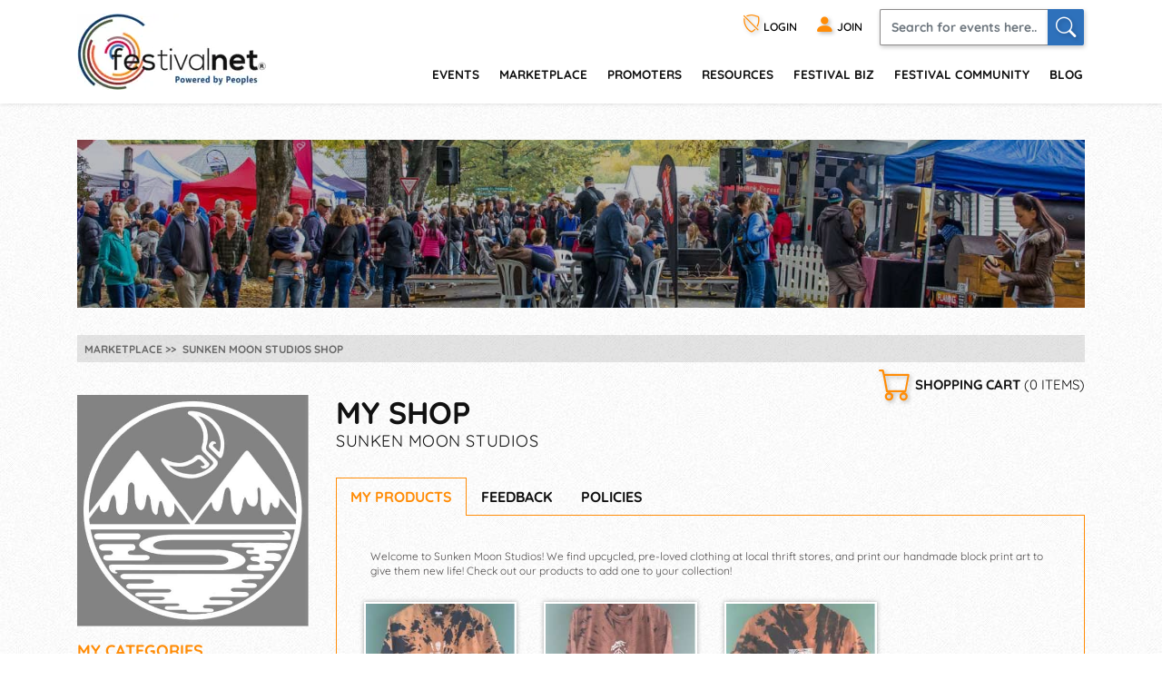

--- FILE ---
content_type: text/css
request_url: https://festivalnet.com/static/fashion.css?v=1464129
body_size: 4418
content:
/* CSS Document */

/* use fnostyle2.css version
body{
	background:#FFF;
	font:11px Tahoma, Arial, Helvetica, sans-serif;
	margin:0;
	color:#333333;
}
*/

A.underlined:link, A.underlined:active, A.underlined:visited,
.layout A.underlined:link, .layout A.underlined:active, .layout A.underlined:visited,
#content-main-expanding A.underlined:link, #content-main-expanding A.underlined:active, #content-main-expanding A.underlined:visited
{
	text-decoration:underline;
}

/*A:link, A:active, A:visited, .layout A:link, .layout A:active, .layout A:visited, #content-main-expanding A:link, #content-main-expanding A:active, #content-main-expanding A:visited{*/
.layout A:link, .layout A:active, .layout A:visited, #shop-handmade-box-body A:link, #shop-handmade-box-body A:active, #shop-handmade-box-body A:visited{
	text-decoration:none;
	color:#000;
}

/*A:hover, .layout A:hover, #content-main-expanding A:hover {*/
.layout A:hover, #shop-handmade-box-body  A:hover{
	text-decoration:underline;
	color:#000;
}

INPUT, .layout INPUT{
/*	font:11px Tahoma, Arial, Helvetica, sans-serif;*/
}

SELECT, .layout SELECT{
/*	font:11px Tahoma, Arial, Helvetica, sans-serif;
	padding:0;
	margin:0;
	line-height:0;
*/
}
/*
#header{
	height:33px;
	background:#fff;
}
*/

#logo{
	width:157px;
	height:27px;
	float:left;
	padding:21px 0px 0px 22px;
}
#header_right{
	width:176px;
	float:right;
	background:url(/marketplace/images/body_rgt_top_crv.png) no-repeat right top;
	padding:10px 15px 0px 0px;
}

#header_right IMG{
	margin-top:10px;
}

#links_container{

	background-color: #B89CE3;
	height:33px;
	padding-left:10px;
}

.float_clear{
	height:0px;
	line-height:0px;
	font-size:0px;
	clear:both;
	background:url(/marketplace/images/clear.gif) repeat-x left top;
	visibility:hidden;
}

.float_clear1{
	height:0px;
	line-height:0px;
	font-size:0px;
	clear:both;
	visibility:hidden;
}

legend {
	margin:-9px 5px -5px 5px;
	padding:0;
}
/*IE7 hack*/
*:first-child+html fieldset{
	padding-top: 8px;
	margin-top: 0px;
}
/*IE6 hack*/
* html fieldset{
	padding-top: 8px;
	margin-top: 0px;
}

fieldset{
	margin-top: 8px !important;
}

.shop-feedback-table {
	border-spacing:2px;
	width:100%;
}
.shop-feedback-table td {
	padding:2px;
	vertical-align:top;
}
.shop-feedback-table .links {
	width:auto;
	float:none;
}

.links{
	width:750px;
	float:left;
	height:33px;
	font-weight:bold;
	overflow:hidden;
}

.links A:visited, .links A:link,.links A:active,.links A:visited {
	width:92px;
	height:23px;
	display:block;
	background:url(/marketplace/images/link_seperator.gif) no-repeat right top;
	float:left;
	text-decoration:none;
	color:#fff;
	padding-top:10px;
}

.links A:hover{
	background:url(/marketplace/images/links_hvr.png) no-repeat right top;
	text-decoration:none;
	color:#E94501;
	float:left;
}

#links_active{
	background:url(/marketplace/images/links_hvr.png) no-repeat right top;
	text-decoration:none;
	color:#000000;
}

.search_area{
	width:452px;
	float:right;
	padding:5px 15px 0px 0px;
	color:#000;
}

.search_area SELECT{
	width:121px;
}

#banner_container{
	/*height:115px;*/
	padding: 0px;
	margin: 3px 0px 0px 0px;
	display:table;
	table-layout:fixed;
	width:100%;
}

#explore{
    overflow:hidden;
    white-space:nowrap;
}
/*
#explore{
	width:190px;
	display:table-cell;
	padding:0px 0px;
	margin:0px;
}
*/

#banner_container_category_list {
	height:113px;
	margin:0;
	padding:0;
	background-color:#e7e7e7;
}


#banner{
	width:100%;
	/*max-width:572px;*/
/*
	height:113px;
	background:url(/marketplace/images/centerpic56.jpg) no-repeat left ;
	background-size: cover;
*/
	padding: 2px 0px 0px 0px;
	margin: 0px auto;
}

#cms_align{
    width:100%;
    text-align:justify;
}

#login_area{
	width:191px;
	height:85px;
	float:left;
	background-color:#CBB7EA;
	background-image: url(/marketplace/images/bg333311.gif);
	background-position: left;
	background-repeat:repeat-y;
	padding:20px 15px 0px;
}

#banner_container #login_area{
	width:78px; /* was 178 */
	background-position: 65%;
	height:84px;
}

#login_area INPUT{
	margin:0px 0px 7px;
}

.login_bttn{
	height:19px;
	width:47px;
	border:0;
	cursor:pointer;
}

.bttn_cnt{
	height:19px;
	margin-bottom:15px;
}

.bttn_cnt INPUT{
	vertical-align:top;
}

.login_btm_lnks{
	margin-bottom:5px;	
}

html>body .login_btm_lnks{
	margin:8px 0px 5px;	
}

.login_btm_lnks IMG{
	vertical-align:top;
}

.main_body{
	min-height:327px;
	width:100%;
	height: auto !important;
	height:327px;
	padding:0px 0px 0px 0px;
	margin: 0;
	clear: both;
	max-width:776px;
	display:table;
	table-layout:fixed;
}

html>body .main_body{
	padding:0px 0px 10px 0px; /* check right padding in categorydetail.php?catid=5 */
} 

.copyright_area{
	height:34px;
	background-color:#e7e7e7;
	color:#000000;
	margin: 10px 0 0 0;
}

#copyright_lft{
	width:auto;
	float:left;
	background:url(/marketplace/images/copyright_left_crv.png) no-repeat left top;
	height:24px;
	padding:10px 0px 0px 15px;
	vertical-align:middle;
}
#copyright_lft img{
	vertical-align:middle;
}

#copyright_lft A:link, #copyright_lft A:active, #copyright_lft A:visited, #copyright_lft A:hover{
	color:#000000;
	text-decoration:none;
}

#copyright_lft A:hover{
	color:#000;
	text-decoration:underline;
}


#copyright_rgt{
	width:auto;
	float:right;
	background:url(/marketplace/images/copyright_rgt_crv.png) no-repeat right top;
	height:24px;
	padding:10px 15px 0px 0px;
	vertical-align:middle;
}

#items,.seller_items{
	min-height:313px;
	height:auto !important;
	height:313px;
	/*width: 572px;*/ /* for 3 column was 428px; */
	display:table-cell;
	padding-left:5px;
	padding-top:3px;
}
.seller_items {
	margin-left:0px;
}

.items_top_area,#items_top_area{
	width:100%;
	min-height:33px;/*otherwise background doesn't show*/
	background:url(/marketplace/template3_images/items_top_links_bg.png) repeat-x left top;
	overflow:visible; /* was hidden but it hides price/addToCart when with bigger fonts */
	/*white-space:nowrap; */
	margin-bottom:0px; /* was 14px */
	clear:both;
}
.items_top_area_foreground_tab{
	float:left;
}
.items_top_area_background_tab{
	float:left;
	height:31.5px; overflow:hidden;
	font-weight: normal;
}
.items_top_area_background_tab .items_top_area_ttl a{
	color:#777;
}
.items_top_area_background_tab .items_top_area_ttl a:hover{
	color: #3F151F;
}

.items_top_area_ttl, #items_top_area_ttl, .Xcategories_line, .items_top_area_right{
	min-height:23px;
	/*color:#5B0359;*/
	color:#3F151F;

	font-family: Verdana, Arial, Helvetica, sans-serif;
	font-weight:bold;
	white-space:nowrap;
}

.categories_line{
	/* moved out of top line */
	color:#3F151F;
	font-family: Verdana, Arial, Helvetica, sans-serif;
	font-weight:bold;
	display:inline;
}

.items_top_area_ttl,#items_top_area_ttl{
	background:url(/marketplace/images/top_title__bg.gif) repeat-x left top;
	overflow:hidden;
	float:left;
	padding-top:10px;
	padding-right:8px;
	min-width:65px;
	max-width:85%;/*some product categories are too long*/
	white-space:normal;
	margin:0;
	font-size:100%;
}
#items_top_area_ttl_ltd{
	max-width:155px;
}
* html div.items_top_area_ttl_ltd{ /* hack for IE6, !important doesn't work for some reason */
	width:155px;
}
.items_top_area_right{
	text-align:right;
	color:#000000;
	padding:9px 14px 0 8px;
	float:left;
}

.categories_line_block {
	padding:0px 10px 0px 10px;
	margin:2px 0 0 0; /* to compensate items_display_area margin */
	clear:both;
}
.categories_line {
	padding-right:8px;
}
.category_line_el {
	white-space:nowrap; /* allow to wrap after >> only */
}

.items_top_area_img{
	float:left;
}


#items_display_area, .items_display_area{
	min-height:316px;
	height:auto !important;
	height:316px;
	border-left:solid 1px #CECECE;
	border-right:solid 1px #CECECE;	
	border-bottom:solid 1px #CECECE;
	background:#fff;
	/* left should be 0 to place #items_top_area_1 headers on the very left */
	/* top: some padding above product thumbnails area */
	/*padding: 10px 0px 10px 0px;*/
	padding: 10px 7px 10px 7px;
	margin:0;
	clear:both;
	/*text-align:center;*/
}

html>body #items_display_area{
	min-height:269px;
	height:auto !important;
	height:269px;
}

.item_block1{
	width:127px;
	height:146px;
	background:url(/marketplace/images/item_bg.png) no-repeat left top;
	/*float:left;*/
	margin:0px 4px 14px 4px; 
	font-weight: normal;
	display: inline-block;
	text-align:center;
	vertical-align:top;
}

.item_block2{
	width:127px;
	height:112px;
	background:url(/marketplace/images/item_bg.png) no-repeat left top;
	float:left;
	margin:0px 16px 14px 8px; 
}

.item_block3{
	width:127px;
	height:112px;
	background:url(/marketplace/images/item_bg.png) no-repeat left top;
	float:left;
	margin-bottom:14px; 
}

.items_table_1st_page {
    display:table;
    table-layout:fixed;
}
/*tr/td are class names here*/
.items_table_1st_page .tr {
    display:table-row;
}
.items_table_1st_page .td {
    display:table-cell;
    width: 50%;
    vertical-align: top;
}

.items_table_1st_page .td #items_display_area {
	height: 100% !important;
}

.items_table_1st_page .td #items_display_area {
	height: 100%;
	padding-left: 6px;
}
@media screen and (max-width: 450px) {
    
    .items_table_1st_page {
	display:block;
    }
    .items_table_1st_page .tr {
	display:block;
    }
    .items_table_1st_page .td {
	display:inline-block;
	width: 100%;
    }
}

.item_thumb{
	margin-top:5px;
}
.item_block_category .item_thumb{
	margin-top:2px;
}


.item_block_links{
	margin-top:1px;
	margin-bottom:-10px;
	padding: 0 5px 0 5px;
	vertical-align: bottom;
	text-align:center;
	display: flex;
	line-height:16px;
}

html>body .item_block_links{
	margin-top:2px;
}

.item_block_links>*:first-child{
	flex:1;
	min-width:50px;overflow:hidden;
	text-align:left;
}
.item_block_links>*:last-child{
	text-align:right;
	padding-left:3px;
}

.more_links{
	float:left;
	width:100%;
	margin:0;
	padding:0;
}
.more_links A:link,.more_links A:active,.more_links A:visited{
	text-decoration:none;
	color:#333;	
}

.more_links A:hover{
	text-decoration:underline;	
}

.container_rgt{
	background:#fff;
	padding-top:2px;
	border:solid 1px #cecece;
	margin-bottom:0px;
	width:134px;
}

#news_body{
	padding:10px 10px 0px 10px;
}

#news_body .text_information {
    padding-bottom: 10px;
}

A.text_link:link, A.text_link:active, A.text_link:visited {
	color:#7B53B9;
}

.news_date {
	text-align: center;
}

.news_date A:link, .news_date A:active, .news_date A:visited,.news_date A:hover{
	color:#e60405;
}

.admin_home_image {
	float:left;
	padding:0 3px 11px 3px;
	border: none;
}
.news_discription{
	margin:4px 0px 10px;
	line-height:15px;
}

.marketing_prdct_ttl{
	text-transform:uppercase;
	font-weight:bold;
}


.marketing_prdct_ttl A:link,.marketing_prdct_ttl A:active,.marketing_prdct_ttl A:visited{
	text-decoration:underline;
}

.marketing_prdct_ttl A:hover{
	text-decoration:none;
}

#marketing_body{
	padding:10px 10px 0px 10px;
}

.marketing_discription{
	padding:4px 0px 10px;
	line-height:15px;
	border-bottom:dashed 1px #555;
	margin-bottom:10px;
}

.marketing_discription_bottom{
	padding:4px 0px 9px;
	line-height:15px;
}

.login_arrow{
	margin:2px 5px 0px 0px;
}

.previous{
	float:left;
	padding:0 14px 0 20px;
	margin:0;
	font-weight:700;
}

.next{
	float:right;
	white-space:nowrap;
	padding:0 14px 0 0;
	margin:0;
	font-weight:700;
}
.next img, .previous img{
	vertical-align:middle;
}

/* product Detils*/
.checkout_right_boxes {
	float:left;
	width:100%;
	max-width:552px; /* was 643 */
	padding-left:7px;
	margin-top:3px;
	box-sizing: border-box;
	-moz-box-sizing: border-box;
	-webkit-box-sizing: border-box;
}
.checkout_right_boxes form {
	margin:0;
	padding:0;
}
.checkout_table{
	width:100%; /* was 643 */
}

.update_question_block {
	display: none;
	text-align: right;
	/*margin-right: 10px;
	font-size: 10px;*/
}
/*
.update_question_block label {
	margin-left:7px;
}

.update_question_block input {
	vertical-align:-3px;
}
*/

#item_details, .item_details_narrow {
	/*min-height:auto; /* was 313 */
	height:auto !important;
	height:auto; /* was 313 */
	/*560px would make space between right border and category item column normal */
	max-width:597px; /* was 643 - check in categorydetail.php?catid=4 categorydetail.php?catid=5 */
	width:100%;
	float:left;
	padding: 6px 0px 0 4px;
	box-sizing: border-box;
	-moz-box-sizing: border-box;
	-webkit-box-sizing: border-box;
}
.item_details_narrow {
	width:428px;
}
#itemBigimage{
	width:190px;
	height:auto;
	float:left;
	margin:0px 12px 0px 0px;
}
.itemBigimageButtonsOuter{
	width:100%;
	height:auto;
	float:left;
	clear:both;
	margin:0;
	white-space:nowrap;
	text-align: center;
}
.itemBigimageButtonsInner{
	width:190px;
	height:auto;
	float:left;
	clear:both;
	margin:0px 12px 0px 0px;
	display:inline;
	white-space:nowrap;
}

.itemBigimageMoreLinks{
	margin:5px 12px 0px 0px;
	float:left;
	display:inline;
	white-space:nowrap;
}

#productBigimage{
	margin:8px;
	background-color:#ccc;
	padding:5px;
	width:180px;
}
#productBigimage IMG{
	border:solid 1px #fff;
}

#itemDescription{
	text-align:justify;
	font-family: Tahoma,Arial,Helvetica,Sans-Serif;
	font-size: 12px;
	padding: 8px;
	clear: both;
}
#itemDescription .product_sold{
	color:#ff0000;
}

.productId{
	padding:3px;
	font-size:13px;
	font-weight:bold;
	background-color:#e9e9e9;
	border-bottom:solid 1px #fff;
}

.productPrice{
	padding:3px;
	font-size:13px;
	font-weight:bold;
	background-color:#e9e9e9;
	border-top:solid 1px #fff;
}
.detailsBotLinks{
	padding:3px 5px;
	text-align:center;
	background-color:#a5a7aa;
	margin-top:12px;
}


/*Portfilio*/

#portfilo_top_links{
	float: left;
	margin:7px 3px 3px 7px;
	padding:3px 7px 3px 7px;
	background-color: #a5a7aa;
	font-family: Arial, Helvetica, sans-serif;
	font-size: 13px;
}
#display_product_price{
	float: left;
	margin:0px 0px 3px 0px;
	padding:1px;
	font-weight:bold;
	text-align: center;
}
#add_to_cart{
	/*display:inline-block;*/
	padding-right:5px;
	vertical-align:middle;
	padding-top:6px;
}

#seller_info_container{
	margin-top:13px;
}

#seller_info_left{
	width:341px;
	float:left;
}

#seller_info_right{
	width:280px;
	float:left;
	height:66px;
	border:solid 1px #E9E9E9;
}

#seller_info_right{
	width:280px;
	float:left;
	height:63px;
	border:solid 1px #E9E9E9;
}

#seller_info_right IMG{
	margin:7px 0px 0px 15px;
}

.seller_info_table TD{
	height:22px;
	background:#E9E9E9;
	border-bottom:solid 1px #fff;
}

#seller_discription{
	margin:8px 0px 16px;
}

#sample_work_title{
	height:19px;
	background:#E9E9E9;
	border:solid 1px #ddd;
	font-weight:bold;
	font-size:14px;
	padding:1px 0px 0px 6px;
}

.sample_photo{
	width:133px;
	height:100px;
	padding:1px;
	border:solid 3px #ccc;
	float:left;
	margin:14px 20px 0px 0px;
}

.sample_photo1{
	width:133px;
	height:100px;
	padding:1px;
	border:solid 3px #ccc;
	float:left;
	margin-top:14px;
}

#my_cart{
	width:197px;
	border:solid 1px #CECECE;
	background:#fff;
	padding:2px 0px;
	margin:0 0 10px 0;
}

#mycart_discription{
	padding:10px 10px 10px 8px;
}


/*---newly added---*/

.text_information{
    font-family: Arial, Helvetica, sans-serif;
    /*font-size: 12px;*/
    color:#FF0000;
    font-weight:bold;
    clear:both;
}

.required{
font-size:12px;
color:#FF0000;

}


/*------new div------*/

#items_top_area_1{
	width:100%;
	height:43px;
	float:left;
	background:url(../template3_images/items_top_links_bg.gif) repeat-x left top;
	overflow:hidden;
}
#items_top_area_1 .items_top_area_img{
	margin-left:-1px;/* to hide left border of top_title_left.gif */
}
#items_top_area_ttl_2{
	min-width:75px;
	width:auto;
	height:23px;
	background:url(../template3_images/top_title__bg.gif) repeat-x left top;
	overflow:hidden;
	float:left;
	color:#F4700E;
	font-family: Verdana, Arial, Helvetica, sans-serif;
	font-weight:bold;
	font-size:100%;
	padding-top:10px;
	padding-right:8px;
	white-space:nowrap;
	margin:0;
}

.item_block_category{
	width:127px;
	height:75px;
	background:url(/marketplace/images/portfolio_category.png) no-repeat left top;
	/*float:left;*/
	display:inline-block;
	margin:0px 0px 10px 8px; 
	vertical-align:top;
}
.item_block_category_row_4{
	margin-right:0px;
}

/*
.button{
 color:#000000;
 font-family:Tahoma,Arial, Helvetica, sans-serif;
 font-size:11px;
 font-weight:600;
 background-color:#C4A4CD;
 border-width:2px;
 border-style:outset;
 border-color:#B89CE3;
 height:25px;
 vertical-align:middle;
 margin: 7px 10px;;
}
*/

.noSubmitProcessing .button{
 color:#444444;
 background-color:#CCCCCC;
}
.processingImg{
 display:none;
}
.noSubmitProcessing .processingImg{
 display:inline;
 border:0;
 padding-top: 9px;
}

.noSubmitProcessing a img{
 opacity : 0.4;
 filter: alpha(opacity=40);
}

.reset_bttn{
	width:50px;
	height:19px;
	border:0;
}
.subheading{ 
 color:#fff;
 background-color:#B89CE3;
 font-family: Arial, Helvetica, sans-serif;
 font-size:18px;
 height:22px;
 padding:3px;
 }

.extra_note {
    font-size:9px;
    line-height:11px
}

.CCDetailsTable a.changeCCData {
color:#453284;
font-size:10px;
margin-left:5px;
margin-right:5px;
float:right;
}

A.blue {
color:#453284;
color:#453284 !important;
}

.profile_name{
/*background-color:#E6F0E6;*/
margin: 0;
padding: 0;
font-size:20px;
font-weight:bold;
color:#453284;
font-family:Verdana,Arial,Helvetica,sans-serif;
}

div.profile_name{
margin: 2px 10px 0px 10px;
}

.bread_crumb {
font-weight:normal;
}

.payment_method_header {
    font: bold 13px Tahoma, Arial,Helvetica,sans-serif;
}

.shop_home_welcome {
    padding: 7px;
    margin-bottom: 3px;
    box-sizing: border-box;
    font-size:12px;
    /*width:97%;*/
    line-height:16px;
    max-height:58px;
    overflow:hidden;
    float:left;
}

.layout {
    max-width:776px;
    display:table;
    table-layout:fixed;
    padding: 0 4px;
    box-sizing: border-box;
    -moz-box-sizing: border-box;
    -webkit-box-sizing: border-box;
}
.productNameEtcBlock {
    display:inline;
    padding:0px 7px 10px 20px;
    box-sizing: border-box;
    -moz-box-sizing: border-box;
    -webkit-box-sizing: border-box;
}
@media screen and (max-width: 991px) {
.productNameEtcBlock {
    display:inline-block;
    width:auto;
    padding-left:10px;
}
}

h1.productHead{
	margin:0px; 
}

.privateNote {
    color: #F4700E;
    margin: 2px 5px 7px 8px;
    font-weight: bold;
    clear:both;
}

#FAQblock{
	width:auto;
	margin:0;
	padding: 0px 5px 0px 5px;
	display:table-cell;
	vertical-align:top;
}

@media screen and (max-width: 640px) {
    #FAQblock {
	display:block;
	clear:both;
	margin:0 auto;
	max-width:550px;
	width:93%;
    }
}

.product-details-outside {/*padding-left:10%;*/text-align:left}
.product-details-outside * {max-width:100%;}
@media only screen and (max-width: 576px) {.product-details-outside {text-align:center;} .product-details-outside>div {display:inline-block;margin:0 auto;} }
.product-details {max-width:100%;}
.product-details .image img {max-width:100%; margin:0 0 15px;}
.product-details h1 {color:inherit; font-family: 'Quicksand', sans-serif; font-weight:500; text-transform:none; margin:0 0 10px; text-align:left;}
.product-details .stars {margin:0 0 10px;}
.product-details .price {font-family: Quicksand,sans-serif;letter-spacing:0.03em; font-weight:400; color:#2e71bb; font-size:2.500em; line-height:1; display:inline-block; margin:0 0 5px; vertical-align:middle; }
.product-details .Estimate_Shipping label {color:#ff8c07; font-size:1em; font-family: 'Quicksand', sans-serif; font-weight:700;}
.product-details .Estimate_Shipping input[type="text"] {width:170px; display:inline-block; border-bottom-right-radius:0; border-top-right-radius:0;}
.product-details .Estimate_Shipping input[type="button"] {background:#ff8c07; color:#fff;  border-bottom-left-radius:0; border-top-left-radius:0; margin-left:-5px; text-transform:uppercase;}
.product-details .Estimate_Shipping input { border-radius:3px; border:1px solid #ff8c07; font-family: 'Quicksand', sans-serif; font-weight:700; font-size:0.938em; line-height:1.5; padding: .375rem .75rem;}
.product-details .Estimate_Shipping input[type="button"]:hover {background:#2e71bb;border-color:#2e71bb; cursor:pointer;}
.product-details .Estimate_Shipping h4 {color:#4e4e4e; font-size:1.063em; font-family: 'Quicksand', sans-serif; font-weight:700;}
.product-details .add-to-cart {font-size:1.125em; font-family: 'Quicksand', sans-serif; font-weight:700; text-transform:uppercase; background:#ff8c07; color:#000; padding:7px 20px; border:none; border-radius:3px; margin:15px 0; display:inline-block;}
.product-details .add-to-cart:hover {background:#2e71bb; color:#fff; cursor:pointer;}
.product-details .desription h2 {color:#111; font-family: 'Quicksand', sans-serif; font-weight:700; text-transform:none; margin:30px 0 15px;}
.product-details .desription p {color:#111; font-family: Quicksand,sans-serif;letter-spacing:0.03em; font-weight:400; margin:0 0 15px;}
.product-details .share-it {font-weight:700; font-size:1.3em;}
.product-details .Estimate_Shipping input[type="text"] {width:160px;}

.productImagesBlock {
    float:left;
    text-align: center;
    margin-right: 16px;
}

#itemImageHref {
    display: flex;
    justify-content: center;
    height: 360px;
}
.pimage_img {
    /*float: left;*/
    /*padding: 6px 8px 8px 8px;*/
    padding: 0;
    margin: auto 0;
    max-width: 100%;
    box-sizing: border-box;
}
.thumbnail_in_product_details {
	cursor: pointer;
}
.thumbnail_in_product_details img {
	border: solid black 1px;
	margin: 6px 0 0 6px;
}




--- FILE ---
content_type: text/javascript
request_url: https://festivalnet.com/static/JaVaScript.js?v=5572325
body_size: 12978
content:
var addthis_config = {
    username: 'festivalnet',
    // rch: added space for IE8
    ui_cobrand: 'FNO&nbsp;',
    data_track_clickback: true,
    ui_click: true,
    ui_delay: 0
}
var addthis_share = {
}
//IE can't do it in initializer
if (location) {
    addthis_share.url = location.href+(location.search.length>1 ? '&':'?')+'title='+escape(document.title);
}

function FNOaddEvent( el, ev, fun ) {
    if (ev !== null) {
	if (el.addEventListener) {
	    el.addEventListener(ev, fun, false);
	} else if (el.attachEvent) {
	    el.attachEvent('on'+ev, fun );
	}
    }
}

function fnDomReady(fun) {
    if (document.readyState == 'loading') FNOaddEvent(document, 'DOMContentLoaded', fun);
    else fun();
}

function popHelpOnce(navurl,cookieName){
	var tempName = cookieName;
	var temp1 = getCookie(cookieName);
	//alert("cookie is " + temp1);
	if (temp1 == "true"){
		// do nothing
	}else{
		setCookie(tempName,'true');
		var newwin = window.open(navurl,"","height=425,width=500,scrollbars=yes,resizable=yes,left=5,top=5");
	}
}


function setCookie(name, value, expires, path, domain, secure) {
  if (secure === undefined) secure = true;
  path = "/";
  var curCookie = name + "=" + escape(value) +
      ((expires) ? "; expires=" + expires.toGMTString() : "") +
      ((path) ? "; path=" + path : "") +
      ((domain) ? "; domain=" + domain : "") +
      ((secure) ? "; Secure" : "") +
      ("; SameSite=lax");
  document.cookie = curCookie;
}

function getCookie(name) {
  var dc = document.cookie;
  var prefix = name + "=";
  var begin = dc.indexOf("; " + prefix);
  if (begin == -1) {
    begin = dc.indexOf(prefix);
    if (begin != 0) return null;
  } else
    begin += 2;
  var end = document.cookie.indexOf(";", begin);
  if (end == -1)
    end = dc.length;
  return decodeURIComponent(dc.substring(begin + prefix.length, end));
}

// Allows to pop up message once or more times per x hours, returns true if popup allowed or false if not
// name - unique 2 letters, different for each purpose. Used: AT MS FW DE CC AX FO MW PL 
// limit - how many times in row to allow pop up
// hours - how many hours should pass after popup is allowed again. Default is 24 hours.
var countCookieRe = '([0-9]+)[:-](no[0-9]+-)?(([0-9]+-)*)([0-9]+);';
function checkCountCookie(name, limit, hours) {
    if (!hours) hours = 24;
    var val = getCookie("AC");
    var count = 0;
    var ar = false;
    var ret = true;
    var re = new RegExp(name+countCookieRe);
    if (val != null && val != '') {
	// nameCount. count per hours
	// noYYMM- asked don't show on YYMM
	// YYMMcount.YYMMcount.YYMMcount. counts shown each month
	// Last; hours last shown since 2012
	// not escaped:_.~-
	ar = val.match(re);
    }
    var d0=new Date(2012,0,1);
    var d=new Date();
    //d=new Date(2012,11-1,5); //test for y,m-1,d
    var YYMM = d.getFullYear().toString().substring(2,4)+(d.getMonth()<9 ? '0':'')+String(d.getMonth()+1);
     //hours since 2012
    var lastShownNewH = Math.round((d.valueOf()-d0.valueOf())/1000/3600);
    var expires = new Date(d.getTime()+365*24*60*60*1000); // +365 days
    if (ar) {
	//alert('0:'+ar[0]+' 1:'+ar[1]+' 2:'+ar[2]+' 3:'+ar[3]+' 5:'+ar[5]);
	count = parseInt(ar[1]);
	if (ar[2] && ar[2].match(/no([0-9][0-9])([0-9][0-9])-/)) {
	    var dChecked = new Date(parseInt('20'+RegExp.$1), parseInt(RegExp.$2)+1, 1);
	    if (d.valueOf()-dChecked.valueOf() < 6*24*60*60*1000) {
		//checking not to show expires in 6 months
		return false;
	    }
	}
	var ar2;
	var shownPer3MonthsNewStr = '';
	var currentMonthSeen = false;
	if (ar[3] && (ar2 = ar[3].split('-'))) {
	    //alert('ar2 len='+ar2.length+' 0:'+ar2[0]+' 1:'+ar2[1]+' 2:'+ar2[2]+' 3:'+ar2[3]+' 4:'+ar2[4]+' 5:'+ar2[5]+' 6:'+ar2[6]+' 7:'+ar2[7]);
	    var shownPer3Months = 0;
	    for (var i=0; i<ar2.length; i++) {
		if (ar2[i]) {
		    var diffMonths = parseInt(YYMM.substring(0,2))*12+parseInt(YYMM.substring(2,4)) - (parseInt(ar2[i].substring(0,2))*12+parseInt(ar2[i].substring(2,4)));
		    if ( diffMonths < 3) {
			var cntPerMonth = parseInt(ar2[i].substring(4));
			if (diffMonths == 0) {
			    cntPerMonth++; // will show now
			    currentMonthSeen = true;
			    shownPer3MonthsNewStr += ar2[i].substring(0,4)+cntPerMonth.toString()+'-';
			} else {
			    shownPer3MonthsNewStr += ar2[i]+'-';
			}
			shownPer3Months += cntPerMonth;
		    }
		}
	    }
	    if (shownPer3Months >= 5) {
		var el = document.getElementById('doNotShowPopUpBlock'+name);
		if (el) el.style.display = '';
		ret = true;
	    }
	}
	if (!currentMonthSeen) shownPer3MonthsNewStr += YYMM+'1-';

	var lastShownOldH = parseInt(ar[5]);
	if (lastShownOldH && lastShownNewH-lastShownOldH >= hours) count = 0; //reset count after hours
	if (count < limit) {
	    var newVal = name+(count+1)+'-'+shownPer3MonthsNewStr+lastShownNewH+';';
	    //alert('newVal:'+newVal);
	    setCookie('AC', val.replace(re, newVal), expires, '/');
	    return ret;
	}
    } else if (limit>0) {
	setCookie('AC', (val == null || val == '' ? '':val)+name+'1-'+YYMM+'1-'+lastShownNewH+';', expires, '/');
	return ret;
    }
    return false;
}

function doNotShowPopUpCookie(name) {
    var val = getCookie("AC");
    var re = new RegExp(name+countCookieRe);
    var ar = false;
    //should be already set as checkCountCookie() is called before
    if (val != null && val != '') {
	ar = val.match(re);
	var d=new Date();
	var YYMM = d.getFullYear().toString().substring(2,4)+(d.getMonth()<9 ? '0':'')+String(d.getMonth()+1);
	var expires = new Date(d.getTime()+365*24*60*60*1000); // +365 days

	//var countCookieRe = '([0-9]+)[:-](no[0-9]+-)?(([0-9]+-)*)([0-9]+);';
	var newVal = name+ar[1]+'-no'+YYMM+'-'+ar[3]+ar[5]+';';
	//alert('newVal:'+newVal);
	setCookie('AC', val.replace(re, newVal), expires, '/');
    }
}

function deleteCookie(name,value) {
  var exp = new Date();
  exp.setTime(exp.getTime() - 1);
  var cookieVal = getCookie(name);
  if (cookieVal != null)
  		//alert("deleting cookie: "+name);
			var expires = "; expires=Thu, 2 Aug 2001 20:47:11 UTC";
			document.cookie=name+"="+value+expires+"; path=/";
 

}

function setCookieFnaff() {
  if (document.cookie){
  	//alert("there is a cookie");
  	var cookieValue = getCookie('fnaff');
  	//alert("the cookie's value is: "+ cookieValue);
  } 

  if (cookieValue && (cookieValue != '---' || location.search.search(/fnodeals/) == -1 ) && location.pathname != '/goog-remark-special.html'){
	  //alert("fnaff exists not setting cookie");
  } else {
	  var matches = location.search.substring(1).match(/\bfn=([0-9]+)/);
	  var expiry = new Date ();
	  var name = 'fnaff';
	  var value = '---';
	  if (matches && matches[1]) {
		  value = matches[1];
		  // 1 year
		  expiry.setTime (expiry.getTime() + (24 * 60 * 60 * 1000 * 365));
	  } else {
		  // 2 months
	  	  expiry.setTime (expiry.getTime() + (24 * 60 * 60 * 1000 * 60));
	  }
	  // alert(name + "=" + value + "; expires=" + expiry.toGMTString() +  "; path=/");
	  document.cookie = name + "=" + value + "; expires=" + expiry.toGMTString() +  "; path=/; SameSite=lax";
  }

}

function validate_fno_search(form){
    if ( form.miles && form.miles.selectedIndex > 0 ) {
      if (form.state_local && form.state_local.type == 'select-one') resetSelectValue(form.state_local);
      if (form.state && form.state.type == 'select-one') resetSelectValue(form.state);
      if (matches = form.zip.value.match(/^ *([A-Z][0-9][A-Z])[ -]?([0-9][A-Z][0-9]) *$/i)) form.zip.value = matches[1].toUpperCase()+' '+matches[2].toUpperCase();
      if (form.zip.value == "" || form.zip.value == "Zip" || !form.zip.value.match(/^[0-9]{5}|[A-Z][0-9][A-Z] [0-9][A-Z][0-9]$/i)) {
         alert("Please enter a 5-digit zip code or A0A 0A0 type Canadian code for the radius search."); return false;
      }
    }
    if ( form.zip && form.zip.value != "" && form.zip.value != "Zip" ) {
      if (form.state_local && form.state_local.type == 'select-one') resetSelectValue(form.state_local);
      if (form.state && form.state.type == 'select-one') resetSelectValue(form.state);
      if (form.miles.selectedIndex == 0) {
         alert("Please select a distance for the zip radius search."); return false;
      } else if(!form.Type) {
       if (form.start_date_month && getSelectValue(form.start_date_month) == '' && form.miles[form.miles.selectedIndex].value > 200) {
         alert("Please select a month for this radius search distance."); return false;
       }
      }
    }
    if (form.Type) {
	    // I would like to remove the state and month requirement here, http://bfdnet.net/home_and_garden.html
	    // We need to keep the requirement that they enter a zip if a distance is selected.
    } else if (form.state && form.state.type == 'select-one' || form.state_local && form.state_local.type == 'select-one')  {
	    if (form.state_local && getSelectValue(form.state_local) != '' || form.state && getSelectValue(form.state) != '' || getSelectValue(form.start_date_month) != '') {
	    } else {
	     if (form.zip && ( form.zip.value == "" || form.zip.value == "Zip") && form.miles.selectedIndex == 0) {
		alert("Please select a State or Month and State or Zip/Distance."); return false;
	     }
	    }
	    if ((form.state_local && getSelectValue(form.state_local) == '' || form.state && getSelectValue(form.state) == '')
		&& getSelectValue(form.start_date_month) != '' && form.zip && (form.zip.value == "" || form.zip.value == "Zip")) {
		    alert("Please select a State or Month and State or Zip/Distance."); return false;
	    }
	    if (!form.zip && form.state_local && form.start_date_month && (getSelectValue(form.state_local) == '' || getSelectValue(form.start_date_month) == '')) {
		//fno_help_cp_myCalendar
		alert("Please select a State and Month."); return false;
	    }
    } else {
	    // hidden state field in state specific pages
	    if (form.city_local && (!form.city_local || form.city_local.value == "") && getSelectValue(form.start_date_month) == '' && (form.zip.value == "" || form.zip.value == "Zip")) {
// They can search making no selections except zip search above
//		    alert("Please select "+(form.city_local && form.city_local.type != 'hidden' ? "City or ":"")+"a Month or Zip/Distance."); return false;
	    }
    }
    if (form.zip && form.zip.value == "Zip") form.zip.value = "";
    if (!form.db && form.state_local) {
	var redir = true;
	var state = form.state_local.type == 'select-one' ? getSelectValue(form.state_local):form.state_local.value;
	if (state != '') {
	    for (i=0; i<form.elements.length; i++) {
		var formObj = form.elements[i];
		if (formObj.name != 'state_local') {
		    if (formObj.type == 'text' || formObj.type == 'hidden') {
			if (trim(formObj.value) != '') { redir = false; break; }
		    } else if (formObj.type == 'select-one') {
			if (getSelectValue(formObj) != '') { redir = false; break; }
		    } else if (formObj.type == 'radio' || formObj.type == 'checkbox') {
			if (formObj.checked && formObj.value != '') { redir = false; break; }
		    }
		}
	    }
	    if (redir) {
		window.location.href=form.action+'?state_local='+state.toUpperCase();
		return false;
	    }
	}
    }
    return true;
}

function validate_loginForm(form) {
    form.email.value = trim(form.email.value);
    form.password.value = trim(form.password.value);
    if (form.email.value == '') {
	    alert("Please enter account email.");
	    form.email.focus();
	    return false;
    }
    if (form.password.value == '') {
	    alert("Please enter password.");
	    form.password.focus();
	    return false;
    }

	if (form.name && form.name == 'loginFormAjax') {
		if (!ajax1) ajax1 = new FNOAjax();
		ajax1.doPost('/loginAjax',
			'_token=' + urlencode(form._token.value) + '&email=' + urlencode(form.email.value) + '&password=' + urlencode(form.password.value) + '&remember=' + urlencode(form.remember.checked ? form.remember.value : ''),
			function (f, str) {
				jsondata = {};
				if (str.substr(0, 1) == '{') {
					try {
						jsondata = JSON.parse(str);
					}
					catch (e) { }
				}
				if (jsondata.auth && jsondata.note) window.location = '/note';
				else if (jsondata.auth || jsondata.message == 'CSRF token mismatch.') window.location.reload();
				else if (jsondata.errors) {
					var err_msg = '';
					var errEl = document.getElementById('loginFormAjaxErrors');
					if (errEl) {
						for (var k in jsondata.errors) {
							//for (var msg of jsondata.errors[k]) 
							for (var l in jsondata.errors[k]) {
								err_msg += '<li>' + jsondata.errors[k][l] + '</li>\n';
							}
						}
						errEl.innerHTML = err_msg;
					}
				}
				//if (jsondata.intended) window.location = jsondata.intended;
			},
			{ handleErr: 1 }, 'text');

		return false;
	} else {
		return login_form_submitted(form);
	}
}

var fno_form_to_submit;

/*
 * Copyright 2006 SitePoint Pty. Ltd, www.sitepoint.com
 *
 * Licensed under the Apache License, Version 2.0 (the "License");
 * you may not use this file except in compliance with the License.
 * You may obtain a copy of the License at
 * 
 *   http://www.apache.org/licenses/LICENSE-2.0
 * 
 * Unless required by applicable law or agreed to in writing, software
 * distributed under the License is distributed on an "AS IS" BASIS;
 * WITHOUT WARRANTIES OR CONDITIONS OF ANY KIND, either express or implied.
 * See the License for the specific language governing permissions and
 * limitations under the License.
*/

function FNOAjax() {
  this.req = null;
  this.url = null;
  this.status = null;
  this.statusText = '';
  this.method = 'GET';
  this.async = true;
  this.dataPayload = null;
  this.readyState = null;
  this.responseText = null;
  this.responseXML = null;
  this.handleRespPar = null;
  this.handleResp = null;
  this.responseFormat = 'text', // 'text', 'xml', 'object'
  this.mimeType = null;
  this.headers = [];

  
  this.init = function() {
    var i = 0;
    var reqTry = [ 
      function() { return new XMLHttpRequest(); },
      function() { return new ActiveXObject('Msxml2.XMLHTTP') },
      function() { return new ActiveXObject('Microsoft.XMLHTTP' )} ];
      
    while (!this.req && (i < reqTry.length)) {
      try { 
        this.req = reqTry[i++]();
      } 
      catch(e) {}
    }
    return true;
  };
  this.doGet = function(url, hand, par, format) {
    this.url = url;
    this.handleRespPar = par;
    this.handleResp = hand;
    this.responseFormat = format || 'text';
    this.doReq();
  };
  this.doPost = function(url, dataPayload, hand, par, format) {
    this.url = url;
    this.dataPayload = dataPayload;
    this.handleRespPar = par;
    this.handleResp = hand;
    this.responseFormat = format || 'text';
    this.method = 'POST';
    this.doReq();
  };
  this.doReq = function() {
    var self = null;
    var req = null;
    var headArr = [];
    
    if (!this.init()) {
      alert('Could not create XMLHttpRequest object.');
      return;
    }
    req = this.req;
    req.open(this.method, this.url, this.async);
    req.setRequestHeader('X-Requested-With', 'XMLHttpRequest');
    if (this.method == "POST" && typeof(this.dataPayload)=='string') {
      //different content-type & boundary are set automatically when you use FormData payload
      //but MSIE doesn't set proper content-type when payload is string
      req.setRequestHeader('Content-Type', 'application/x-www-form-urlencoded');
    }
    self = this;
    req.onreadystatechange = function() {
      var resp = null;
      self.readyState = req.readyState;
      if (req.readyState == 4) {
        
        self.status = req.status;
        self.statusText = req.statusText;
        self.responseText = req.responseText;
        self.responseXML = req.responseXML;
        
        switch(self.responseFormat) {
          case 'text':
            resp = self.responseText;
            break;
          case 'xml':
            resp = self.responseXML;
            break;
          case 'object':
            resp = req;
            break;
        }
        
        if (self.status > 199 && self.status < 300 || self.handleRespPar && self.handleRespPar.handleErr) {
          if (!self.handleResp) {
            alert('No response handler defined ' +
              'for this XMLHttpRequest object.');
            return;
          }
          else {
            self.handleResp(self.handleRespPar, resp);
          }
        }
        
        else {
          self.handleErr(resp);
        }
      }
    }
    req.send(this.dataPayload);
  };
  this.abort = function() {
    if (this.req) {
      this.req.onreadystatechange = function() { };
      this.req.abort();
      this.req = null;
    }
  };
  this.handleErr = function() {
    var errorWin;
    // Create new window and display error
    try {
      errorWin = window.open('', 'errorWin');
      errorWin.document.write(this.responseText);
    }
    // If pop-up gets blocked, inform user
    catch(e) {
      alert('An error occurred, but the error message cannot be' +
      ' displayed because of your browser\'s pop-up blocker.\n' +
      'Please allow pop-ups from this Web site.');
    }
  };
  this.setMimeType = function(mimeType) {
    this.mimeType = mimeType;
  };
  this.setHandlerResp = function(funcRef) {
    this.handleResp = funcRef;
  };
  this.setHandlerErr = function(funcRef) {
    this.handleErr = funcRef; 
  };
  this.setHandlerBoth = function(funcRef) {
    this.handleResp = funcRef;
    this.handleErr = funcRef;
  };
  this.setRequestHeader = function(headerName, headerValue) {
    this.headers.push(headerName + ': ' + headerValue);
  };
  
}

/* END
 * Copyright 2006 SitePoint Pty. Ltd, www.sitepoint.com
 *
*/

var ajax1;

function login_form_submitted(form) {
	return true;
}

function logout_form_submitted(form) {
	return true;
}

var w=null;
function popHelp(navurl)
{
var newwin = window.open(navurl,"","height=550,width=720,scrollbars=yes,resizable=yes,left=5,top=5");
}
function popHelp2(navurl)
{
var newwin = window.open(navurl,"","height=475,width=670,scrollbars=yes,resizable=yes,left=5,top=5");
}
var popPromoterRatingWin;
function popPromoterRating(navurl) {
    navurl += (navurl.search(/\?/) != -1 ? '&':'?')+'popup=1';
    if (!popPromoterRatingWin || popPromoterRatingWin.closed) {
	popPromoterRatingWin = window.open(navurl,"popPromoterRatingWin","height=700,width=1100,scrollbars=yes,resizable=yes,left=5,top=5");
    } else {
	popPromoterRatingWin.location.href = navurl;
	popPromoterRatingWin.focus();
    }
}

function print_page() {
    window.print();
    return;
}

function urlencode_old(str) {
    str = escape(str);
    str = str.replace(/\+/g, '%2B');
    //str = str.replace(/%20/g, '+');
    str = str.replace(/\*/g, '%2A');
    str = str.replace(/\//g, '%2F');
    str = str.replace(/@/g, '%40');
    return str;
}
function urlencode(str) {
    var ret = ''
    try {
      ret = encodeURIComponent(str).replace(/[!'()*]/g, function(c) {
	if (c == ' ') return '+';
	return '%' + c.charCodeAt(0).toString(16);
      });
    }catch(e) {
	ret = urlencode_old(str);
    }
    return ret;
}

function urldecode(str) {
    str = str.replace(/\+/g, ' ');
    str = decodeURIComponent(str);
    return str;
}

function mdcd(a) {
    var j = 64;
    var x = String.fromCharCode(j);
    var s = urldecode(a.getAttribute('mpar1'))+x+urldecode(a.getAttribute('mpar2'));
    var n = parseInt(a.getAttribute('n'));
    if (!n) return true;
    var chars = 'ABCDEFGHIJKLMNOPQRSTUVWXYZabcdefghijklmnopqrstuvwxyz0123456789._';
    var s2 = '';
    for (var i = 0, m=s.length, chl = chars.length; i < m; i++) {
	var ch = s.charAt(i);
	var oi = chars.indexOf(ch);
	if (oi == -1) {
	    s2 += ch;
	} else {
	    var ni = oi-n; if (ni<0) ni+=chl;
	    s2 += chars.charAt(ni);
	}
    }
    var k = 105;
    a.href = 'm'+'a'+String.fromCharCode(k)+'lto'+String.fromCharCode(58)+s2;
    a.innerHTML = s2.replace(x, '<span class="mdcd">&nbsp;</span>'+x+'<span class="mdcd">&nbsp;</span>');
    a.setAttribute('n', 0);
    return true;
}

function inArray(needle, haystack) {
    var length = haystack.length;
    for(var i = 0; i < length; i++) {
        if(haystack[i] == needle) return true;
    }
    return false;
}

function ignoreEnterKey(event) {
    var keyCode = event.keyCode ? event.keyCode : event.which ? event.which : event.charCode;
    return(keyCode != 13);
}

function trim(str) {
    return str.replace(/^\s\s*/, '').replace(/\s\s*$/, '');
}

function FNOdisableFields(disable, disabledFields, f) {
    for (var i=0; i < disabledFields.length; i++) {
	FNOdisableField(disable, f[disabledFields[i]]);
    }
}

function FNOdisableField(disable, dfld) {
    if (dfld.name == undefined && dfld.length && dfld[0]) {
	for (var j=0; j < dfld.length; j++) {
	    //SELECT can't be readonly, readonly checkbox has isues in IE6
	    if (dfld[j].type.substr(0,6) == 'select' || dfld[j].type == 'checkbox') dfld[j].disabled = disable; else dfld[j].readOnly = disable;
	    if (disable) {
		if (dfld[j].type == 'checkbox') dfld[j].checked = false;
		if (dfld[j].className.indexOf('input_error') >= 0) dfld[j].className = dfld[j].className.replace(/ *input_error/g,'');
		if (dfld[j].className.indexOf('input_disabled') < 0) dfld[j].className += ' input_disabled';
	    } else {
		dfld[j].className = dfld[j].className.replace(/ *input_disabled/g,'');
	    }
	}
    } else {
	if (dfld.type.substr(0,6) == 'select' || dfld.type == 'checkbox') dfld.disabled = disable; else dfld.readOnly = disable;
	if (disable) {
	    if (dfld.type == 'select-one') resetSelectValue(dfld);
	    if (dfld.type == 'text' && dfld.value != 'na') dfld.value = '';
	    if (dfld.className.indexOf('input_error') >= 0) dfld.className = dfld.className.replace(/ *input_error/g,'');
	    if (dfld.className.indexOf('input_disabled') < 0) dfld.className += ' input_disabled';
	} else {
	    dfld.className = dfld.className.replace(/ *input_disabled\b/g,'');
	}
    }
}

function getRadioGroupValue(g) {
    return g.value; //returns "" if nothing checked
/* since IE 9 can use .value
	var v = -1;
	if (g) {
	    for (var i=0; i < g.length; i++) {
		    if (g[i].checked) {
			    v = g[i].value;
		    }
	    }
	}
	return v;
*/
}

function getRadioGroupChecked(g) {
    if (g.type) {
	return g;
    } else if (g.length) {
	for (var i=0; i < g.length; i++) {
	    if (g[i].checked) {
		return g[i];
	    }
	}
	return g[0];
    }
}

function isSelectValueDefault(el) {
	for (var k=0; k<el.options.length; k++) {
	    if (el.options[k].defaultSelected != el.options[k].selected) return false;
	}
	return true;
}

function setDefaultSelectValue(el) {
	for (var k=0; k<el.options.length; k++) {
	    el.options[k].selected = el.options[k].defaultSelected;
	}
	return true;
}

function getFieldValue(o) {
    if (!o.type && o.length || o.type == 'select-one' || o.type == 'select-multiple')
	return getSelectValue(o);
    else return o.value;
}

function getSelectValue(o) {
	if (o.options) {
	    if (o.selectedIndex < 0) return('');
	    // alert: make difference between <option value=''>foo and <option><
	    //  || !o.options[o.selectedIndex].getAttribute('value')
	    return String(o.options[o.selectedIndex].value == undefined ? o.options[o.selectedIndex].text : o.options[o.selectedIndex].value);
	} else if (o.length && o[0] && o[0].name) {
	    var chkGroup = o;
	    for (var k=0; k<chkGroup.length; k++) {
		if (chkGroup[k].checked && chkGroup[k].value != '') {
		    return chkGroup[k].value;
		}
	    }
	    return '';
	}
}

function getSelectText(sel) {
    return sel.selectedIndex >= 0 ? sel.options[sel.selectedIndex].text : '';
}

function setFieldValue(el, newValue) {
    if (el.type == 'select-one' || el.type == 'select-multiple')
	return setSelectValue(el, newValue);
    else el.value = newValue;
}

function setSelectValue(el, newValue, resetOthers) {
	//element or checkbox group
	var ret = false;
	if (el.options) {
	    for (var k=0; k<el.options.length; k++) {
		var v = String(el.options[k].value == undefined || !el.options[k].getAttribute('value') ? el.options[k].text : el.options[k].value);
		if (resetOthers) {
		    el.options[k].selected = v == newValue;//unselect others
		} else if (v == newValue) {
		    el.options[k].selected = true;
		    ret = true;
		}
	    }
	    if (typeof $ !== 'undefined' && $(el) && $(el).data('selectric')) $(el).data('selectric').refresh();
	} else if (el.length) {
	    var chkGroup = el;
	    for (var k=0; k<chkGroup.length; k++) {
		if (resetOthers) {
		    chkGroup[k].checked = chkGroup[k].value == newValue;//unselect others
		} else if (chkGroup[k].value == newValue) {
		    chkGroup[k].checked = true;
		}
	    }
	    FNmultiSelectCheckboxClicked(chkGroup[0]);
	}
	return ret;
}

function resetSelectValue(el) {
    el.selectedIndex = 0;
    if (typeof $ !== 'undefined' && $(el) && $(el).data('selectric')) $(el).data('selectric').refresh();
}

var lastOpened = '';

function FNOmultiCompactClicked(fid) {
    //TODO: special handling for No Preference
    //used to show proper value if we reload and FF sets select box to something
    if (fid.slice(-2) == '[]') fid = fid.slice(0,-2);
    var el = document.getElementById(fid+'_1');
    if (el) {
	el.innerHTML = '<span>'+FNgetMultiSelectCheckboxLabel(fid)+'<span>';
	el = document.getElementById(fid+'_uncheckAll');
	var chkGroup = el.form[fid];
	if (!chkGroup) chkGroup = el.form[fid+'[]'];//php kludge
	FNmultiSelectCheckboxClicked(chkGroup[0]); // set check/uncheck checkbox
    }
}

function FNgetMultiSelectCheckboxLabel(fid) {
	//gets first checkbox label, not value
	var el = document.getElementById(fid);
	var ret = '';
	if (el && el.options) {
	    //we are not using this function for multi-select anyway
	    var cpOption = el.options[el.selectedIndex > 0 ? el.selectedIndex:0];
	    return cpOption.value;
	} else {
	    el = document.getElementById(fid+'_uncheckAll');
	    var chkGroup = el.form[fid];
	    if (!chkGroup) chkGroup = el.form[fid+'[]'];//php kludge
	    for (var k=0; k<chkGroup.length; k++) {
		if (chkGroup[k].checked && chkGroup[k].id != fid+'_uncheckAll') {
		    el = chkGroup[k].nextSibling;
		    if (ret != '') ret += ', ';
		    ret += trim(el.nodeValue);
		}
	    }
	    //default value label otherwise
	    if (ret == '') {
		el = document.getElementById(fid+'_defaultText');
		return trim(el.innerHTML);
	    }
	}
	return ret;
}

function FNgetMultiSelectValues(fname) {
	//gets first checkbox label
	var values = [];
	var el = document.getElementById(fname);
	if (el && el.options) {
	    for (var i=0; i<el.options.length; i++) {
		if (el.options[i].value != '' && el.options[i].selected)
		values.push(el.options[i].value);
	    }
	} else if (el = document.getElementById(fname+'_uncheckAll')) {
	    var chkGroup = el.form[fname];
	    if (!chkGroup) chkGroup = el.form[fname+'[]'];//php kludge
	    for (var k=0; k<chkGroup.length; k++) {
		if (chkGroup[k].checked && chkGroup[k].id != fname+'_uncheckAll' && chkGroup[k].value != '') {
		    values.push(chkGroup[k].value);
		}
	    }
	}
	return values;
}

function FNopenCloseMultiSelectCheckbox(el) {
    var open;
    var fname;
    //if (!el) alert('no el');
    if (el.id.substr(el.id.length-2) == '_1') {
	open = true; // 'Types_music_1';
	fname = el.id.substr(0,el.id.length-2);
	// close #1 call may come _after_ open #2 if clicking on second multiselect when first is opened in IE6
    } else {
	open = false; //'Types_music';
	fname = el.id;
    }
    //Return if already closed. Other select fiels going up in IE6 without this line for some reason.
    if (!open && document.getElementById(fname+'_1').style.visibility != 'hidden') {  return; }
    document.getElementById(fname+'_1').style.visibility = open ? 'hidden':'';
    document.getElementById(fname+'_1_block').style.visibility = open ? 'hidden':'';
    if (!open) {
	document.getElementById(fname+'_1').innerHTML = '<span>'+FNgetMultiSelectCheckboxLabel(fname)+'<span>';
    }
    var Types_music_2_block = document.getElementById(fname+'_2_block');
    Types_music_2_block.style.display = open ? '':'none';
    var helpTextId = 'help_'+fname+'_search';
    if (typeof HINTS_ITEMS != 'undefined' && HINTS_ITEMS[helpTextId] || document.getElementById(helpTextId)) {
	if (open) {
	    var helpOn = document.getElementById('help_'+fname+'_img');
	    // workaround for IE6 and Opera that are uncapable to position tooltip inside absolute position block
	    if (!helpOn && / MSIE [3-6]\.\|Opera/.test(navigator.userAgent)) helpOn = document.getElementById('help_'+fname+'_el');
	    if (!helpOn) helpOn = document.getElementById(fname+'_close_img');
	    //rch: 'smart' placement mirrors hint to the left and hides select box itself - disable it
	    //var orig = myHint.a_cfg.smart;
	    //A_HINTS[myHint.n_id].a_cfg.smart = myHint.a_cfg.smart = false;
	    helpOn.setAttribute('data-noFlip', 1);
	    myHint.show(helpTextId,helpOn);
	    //this is used after show_delay;
	    //var e_timer = setTimeout('myHint.a_cfg.smart=A_HINTS[' + myHint.n_id + '].a_cfg.smart='+orig, myHint.a_cfg.show_delay);
	} else {
	    myHint.hide(helpTextId);
	}
    }
    if (!open && window[fname+'_onClose'] !== undefined) {
	window[fname+'_onClose']();
    }
    if (open) lastOpened = fname;
}

function FNmultiSelectCheckboxClicked(ch) {
	var chkGroup = ch.form[ch.name];
	var fid = ch.name.replace(/\[\]$/, '');
	var checkedCount = 0;
	for (var k=0; k<chkGroup.length; k++) {
		if (chkGroup[k].checked && chkGroup[k].id != fid+'_uncheckAll') checkedCount++;
	}
	var el = document.getElementById(fid+'_uncheckAll');
	el.disabled = checkedCount == 0;
	el.checked = checkedCount > 0;
	el.className = checkedCount > 0 ? '':'zeroToUncheckText';
	document.getElementById(fid+'_uncheckAll_count').innerHTML = checkedCount;
}
function FNmultiSelectCheckboxUncheckClicked(ch) {
	var chkGroup = ch.form[ch.name];
	var fid = ch.name.replace(/\[\]$/, '');
	for (var k=0; k<chkGroup.length; k++) {
		if (chkGroup[k].id != fid+'_uncheckAll') chkGroup[k].checked = false;
	}
	FNmultiSelectCheckboxClicked(ch);
}

function resetFormToDefaults(f) {
  for (j=0; j<f.elements.length; j++) {
	el = f.elements[j];
	if (el.type == 'checkbox' || el.type == 'radio') {
		el.checked = el.defaultChecked;
	} else if (el.type == 'select-one' || el.type == 'select-multiple') {
		for (k=0; k<el.options.length; k++) {
		    el.options[k].selected = el.options[k].defaultSelected;
		}
	} else if (el.type == 'text' || el.type == 'textarea') {
		el.value = el.defaultValue;
	}
  }
  return false;
}

function copyInputText(fld) {
    setTimeout(function () {
	//navigator.clipboard asks for permission, skip it
	var range, select;
	if (0 && navigator.clipboardX) {
	    navigator.clipboard.writeText(fld.innerHtml).then(() => {
	    }, (err) => {
	    });
	} else {
	    /*
	    range = document.createRange();
	    range.selectNode(fld)
	    select = window.getSelection();
	    select.removeAllRanges();
	    select.addRange(range);
	    */
	    fld.focus();
	    fld.select();
	    document.execCommand('copy');
	    setTimeout(function () {
		try {
		    fld.blur();
		    getSelection().collapseToEnd();
		} 
		catch(e) {}
	    }, 200);
	}
	if (myHint) {
	    //no delay or show doesn't switch to different element
	    if (myHint.o_lastHintID != null) myHint.hideD(myHint.o_lastHintID);
	    myHint.show('help_html_copied',fld);
	    setTimeout(function () {
		myHint.hide('help_html_copied');
	    }, 3000);
	}
    }, 1);//Chromium bug #32865 workaround
}

function show_props(obj, objName) {
   var result = ""
   for (var i in obj) {
      result += objName + "." + i + " = " + obj[i] + "\n"
   }
   return result
}

var skipFNunsavedChanges = 0;
function fbRedirect(url, skipFNunsavedChangesAlert) {
    var p;
    if (opener) p = opener;
    else p = parent;
    if (skipFNunsavedChangesAlert) p.skipFNunsavedChanges = 1;

    p.location.href = url;
    if (opener) self.close(); else if (fb) fb.end();
    return false;
}


var fnogow = false;
function gowLinkClick(a) {
    if (fnogow) try {
	if (fnogow.document.getElementById('loading') || fnogow.document.getElementById('mainNorthPanel')) fnogow.close();
      } 
      catch(e) {}
    fnogow = window.open(a.href, a.target);
    return false;
}

function fnoPad0(val, len) {
    val = String(val);
    len = len || 2;
    while (val.length < len) val = "0" + val;
    return val;
}

function FNObookmark(title, url, elem) {
    url = url.replace(/([\&?])(promo|show_promo|pw|retBack|fn)=[^&]*/g, '');
    // TODO: take care of possibly missing ?
    if (RegExp.$1 == '?') url = url.replace(/[\&]/, '?');
    if (window.sidebar) {
	// firefox can only bookmark in sidebar by default
//	window.sidebar.addPanel(title, url, "");
	alert("Click OK and after our home page is loaded,\nclick Ctrl and D keys at the same time\nto bookmark the page.");
    } else if(document.all && window.external) {
	window.external.AddFavorite(url, title); //IE
    } else if(window.opera && window.print){
	elem.setAttribute('rel','sidebar');
	elem.setAttribute('title',title);
	elem.setAttribute('href',url);
	return true;
    } else {
	alert("Click OK and after our home page is loaded,\nclick Ctrl and D keys at the same time\nto bookmark the page.");
    }
    return false;
}

function autoGrow(oField) {
    if (oField.scrollHeight > oField.clientHeight) {
	oField.style.height = (oField.scrollHeight+7) + "px";
    }
}

//save width/height for the next page
var FNOlastWidth = 1024;
function saveDimensions() {
    if (document.documentElement && document.documentElement.clientWidth && FNOlastWidth != document.documentElement.clientWidth) {
	FNOlastWidth = document.documentElement.clientWidth;
	setCookie('lastWidth',FNOlastWidth);
    }
}

function FNOcloseTopNav(event) {
    if (typeof event == "undefined") event = window.event;
    var close = false;
    var closeCategories = closeArtistMenu = closeMyAccountTriangleMenu = false;
    if (event.type == 'keyup' && event.keyCode && event.keyCode == 27) close = closeCategories = closeArtistMenu = closeMyAccountTriangleMenu = true; //Esc
    if (event.type == 'click') {//check if click is inside menu and don't close then
	if (!event.target) event.target = event.srcElement;
	var el = event.target;
	if (el) {
	    close = closeCategories = closeArtistMenu = closeMyAccountTriangleMenu = true;
	    if (!(el.onclick && el.onclick.toString().indexOf('FNO_show_tab_body')>=0)) {
		for (var i = 0; i <= 20; i++) {
		    if (el.className && el.className.indexOf && el.className.indexOf('topNav') >= 0) {
			close = false;
			break;
		    }
		    //if (el.id && (el.id == 'showHideMarketplaceCategories' || el.id == 'categoryListTop')) closeCategories = false;
		    if (el.id && (el.id == 'showHideArtistMenu' || el.id == 'links_container')) closeArtistMenu = false;
		    if (el.id && (el.id == 'MyAccountTriangle' || el.id == 'MyAccountTriangleMenu')) closeMyAccountTriangleMenu = false;
		    el = el.parentNode;
		    if (!el) break;
		}
	    }
	}
    }
    if (close) {
	// close submenu
	var ul = document.getElementById('topNavList');
	if (ul && ul.hasChildNodes() ) {
	    var lis = ul.childNodes;
	    for (var i = 0; i < lis.length; i++) {
		if (lis[i].className !== undefined)
		    lis[i].className = lis[i].className.replace(/ *topEntryActive/g,'');
	    }
	}
	// close mobile menu
	var el = document.getElementById('hideNavLink');
	if (el) FNOshowHideNav(el);
    }
    if (closeCategories) {
	// close mobile categories menu in marketplace - obsolete
	//FNOshowHideExtraMenu('categoryListTop', 'hide');
    }
    if (closeArtistMenu) {
	// close artist menu in marketplace
	FNOshowHideExtraMenu('links_container', 'hide');
    }
    if (closeMyAccountTriangleMenu) {
	// close top header My Account menu
	FNOshowHideExtraMenu('MyAccountTriangleMenu', 'hide');
    }
}

function FNOshowHideExtraMenu(topNavId, lnk) {
    var topNav = document.getElementById(topNavId);
    if (topNav && topNav.className) {
	if (lnk == 'hide' || lnk.className.indexOf('showNav') < 0 && topNav.className.indexOf('navActive') >= 0) {
	    topNav.className = topNav.className.replace(/ *navActive/g,'');
	} else if (lnk.className.indexOf('hideNav') < 0 && topNav.className.indexOf('navActive') < 0) {
	    topNav.className += ' navActive';
	}
    }
    return false;
}

function FNO_show_tab_body(show_id) {
      show_id = show_id.replace(/Tab$/, '');
      var el0 = document.getElementById(show_id+'-box-body');
      if (!el0) return true;
      var el = document.getElementById('tabbed-content').getElementsByTagName('*');
      for(var i = 0; i < el.length; i++)
      {
	      if (el[i].id.match(/-box-(body|note)$/)) {
		      el[i].style.display = 'none';
	      }
      }
      el = document.getElementById(show_id+'-box-note');
      if (el) el.style.display = 'block';
      el0.style.display = 'block';
      window.location.hash = '#'+show_id+'Tab';
      el = document.querySelectorAll('#tabbed-content .left-menu>li>a');
      for(var i = 0; i < el.length; i++)
      {
	  if (el[i].id == show_id+'_tab') {
	      if (el[i].parentNode.className.indexOf('active') < 0) el[i].parentNode.className += ' active';
	  } else {
	      if (el[i].parentNode.className.indexOf('active') >= 0) el[i].parentNode.className = el[i].parentNode.className.replace(/ *active/g,'');
	  }
      }
      return false;
}

function redirectPost(url, data) {
    var form = document.createElement('form');
    // To be sent in FF, the form needs to be attached to the main document.
    form.style.display = "none";
    document.body.appendChild(form);
    form.method = 'post';
    form.action = url;
    form.id = 'postForm22';//for Safari
    form.target = '_top';
    for (var name in data) {
	var values = data[name].push != undefined ? data[name] : [data[name]];
	for (var i=0; i<values.length; ++i) {
	    if (values[i] === undefined || values[i] === null) {
	    } else if (typeof values[i] === 'object') {
		for (var name2 in values[i]) {
		    var input = document.createElement('input');
		    input.type = 'hidden';
		    input.name = name+'['+name2+']';
		    input.value = values[i][name2];
		    form.appendChild(input);
		}
	    } else {
		var input = document.createElement('input');
		input.type = 'hidden';
		input.name = name;
		input.value = values[i];
		form.appendChild(input);
	    }
	}
    }
    form.submit();
}

function FNLuhnCheck(str) {
  var result = true;

  var sum = 0;
  var mul = 1;
  var strLen = str.length;

  for (i = 0; i < strLen; i++)
  {
    var digit = str.substring(strLen-i-1,strLen-i);
    var tproduct = parseInt(digit ,10)*mul;
    if (tproduct >= 10)
      sum += (tproduct % 10) + 1;
    else
      sum += tproduct;
    if (mul == 1)
      mul++;
    else
      mul--;
  }
  if ((sum % 10) != 0)
    result = false;

  return result;
}

function FNstripTags(html)
{
    var tmp = document.createElement("DIV");
    tmp.innerHTML = html;
    return trim(tmp.textContent || tmp.innerText);
}

function escapeHtml(plainText) {
  const div = document.createElement('div');
  if ('textContent' in div) {
    div.textContent = plainText;
  } else {
    div.innerText = plainText;
  }
  return div.innerHTML;
}

function FNunsavedChanges(e) {
    var f = document.form || document.add_fno_db || document.frmProductDetails;
    if (e == 'init') {
	if (f) {
	    f.addEventListener('change', function(event) { skipFNunsavedChanges = 0; });
	    FNOaddEvent(window, "beforeunload", FNunsavedChanges);
	}
    } else if (!skipFNunsavedChanges) {
	if (f && !f.submitting) {
	    var unsaved = false;
	    for (var i=0; i<f.elements.length; i++) {
	    if (f.elements[i].name && !inArray(f.elements[i].name, ['status', 'exhibitorsOrFoodBooths', 'musicEntertainment']) && f.elements[i].name.indexOf('hours_day') != 0) {
		if (f.elements[i].type == 'textarea') {
		    try { tinyMCE.get(f.elements[i].name).save(); } catch (err) {}
		    if (FNstripTags(f.elements[i].value.toUpperCase()) != FNstripTags(f.elements[i].defaultValue.toUpperCase())) {
			unsaved = true; //break;
			console.log(f.elements[i].name+' unsaved');
		    }
		}
		if (inArray(f.elements[i].type, ['text', 'date', 'email', 'tel', 'number' ]) && f.elements[i].value.toUpperCase() != f.elements[i].defaultValue.toUpperCase()) {
			unsaved = true; //break;
			console.log(f.elements[i].name+' unsaved');
		} else if (inArray(f.elements[i].type, ['checkbox', 'radio']) && f.elements[i].checked != f.elements[i].defaultChecked) {
			unsaved = true; //break;
			console.log(f.elements[i].name+' unsaved');
		} else if (f.elements[i].type == 'hidden' && f.elements[i].name && f.elements[i].name.indexOf('image_import')==0 && f.elements[i].value != '') { //defaultValue doesn't work for hidden fields
			unsaved = true; //break;
			console.log(f.elements[i].name+' unsaved');
		} else {
		}
	    }
	    }
	    if (unsaved) {
		var msg = 'You have unsaved changes, click Submit or Save Changes to finish.';//general message is shown in recent browsers instead
		e.returnValue = msg;
		return msg;
	    }
	}
    }
    // no return no alert
}

function fullDetailsLinkClicked(ID, image_name_enc) {
    //use onmouseup to catch right click and open in new tab
    if (image_name_enc != '') setCookie('FDLC',ID.toString()+'-'+urldecode(image_name_enc));
    return true;
}

function FNO_read_more() {
    var els=document.getElementsByClassName('FNO_read_more');
    for (var k=0; k<els.length; k++) {
	var bigText = els[k].parentNode;
	if (bigText.clientHeight==0 || bigText.scrollHeight-bigText.clientHeight>3) {
	    els[k].style.display='block';
	}
    }
}

function FNclearCache(url) {
    var headers = new Headers();
    headers.append('pragma', 'no-cache');
    headers.append('cache-control', 'no-cache');
    var init = {
      method: 'GET',
      headers: headers,
      mode: 'no-cors',
      cache: 'no-cache',
    }
    console.log('Fetching with no-cache: '+url);
    fetch(new Request(url), init);
}

function followLink5(url1) { window.open(url1,""); }

function FNdocumentWrite(s) {
    var currentScript = document.currentScript;
    if (typeof currentScript == 'undefined') {
	currentScript = document.scripts[document.scripts.length-1];
    }
    // document.write may have multiple args
    currentScript.insertAdjacentHTML("afterend", Array.prototype.join.call(arguments, ''));
}

function fnClosePopup() {
    if (opener) self.close();
    else if(parent && parent.fb && parent.fb.getInstance()) parent.fb.end();
    else window.close();
}

function popwin(mypage,myname,w,h,scroll)
{
  if (screen.width && w > screen.width) w = screen.width;
  if (screen.height && h > screen.height) h = screen.height;
  LeftPosition = (screen.availWidth) ? (screen.availWidth-w)/2 : 0;
  TopPosition = (screen.availHeight) ? (screen.availHeight-h)/4 : 0;
  settings = 'height='+h+',width='+w+',top='+TopPosition+',left='+LeftPosition+',scrollbars='+scroll+',toolbar=no,status=no,location=no,menubar=no,directories=no,resizable';
  win = window.open(mypage,myname,settings)
  if (win) {
      win.focus();
      if (win.opener == null) {
	win.opener = self;
      }
      return true;
  } else {
      alert("Please allow popup windows in your browser and reload this page.");
      return false;
  }
}

function popPlayer(el, songIndex, sec) {
    popwin(el.href+'?songIndex='+songIndex+'&sec='+sec,'player','300','500','yes');
    if (typeof Amplitude == 'object') {
	Amplitude.pause();
	var b = document.getElementById('play-pause');
	if (b) b.className='amplitude-play-pause amplitude-paused';
    }
    return false;
}

function fnScrollToDescription(a) {
    var el = document.querySelector(a.dataset.target);
    $(el).collapse('show');
    el.scrollIntoView({ behavior: 'smooth', block: 'center' });
}

function lockFormSubmit(lock)
{
  /*
  if (document.all || document.getElementById) {
    for ( i=0 ; i < lock.length ; i++ ) {
      if (lock.elements[i]) {
        var tempobj=lock.elements[i];
        if (tempobj.type.toLowerCase()=="submit" || tempobj.type.toLowerCase()=="reset" || tempobj.type.toLowerCase()=="button") {
          tempobj.disabled=true;
        }
      }
    }
  }
  */
  lock.submitting = true;
}

/*
function pluralPrompt(f) {
    if (f.txtSearch.value.search(/\Bs\b/) != -1) {
	if (!checkCountCookie('PL', 1)) return true;
	var ret = confirm('When searching, you may have better results with the singular of a word.\nThe search will find plurals with an \'s\' from the singular. i.e. "candle" will find "candles" and "candle".\nClick "Cancel" to edit search word(s).');
	if (!ret) f.txtSearch.focus();
	return ret;
    } else {
	return true;
    }
}
*/

FNOaddEvent(document, "click", FNOcloseTopNav);
FNOaddEvent(document, "keyup", FNOcloseTopNav);

fnDomReady(saveDimensions);
FNOaddEvent(window, "resize", saveDimensions);

// get affiliate num
fnDomReady(setCookieFnaff);

var installPromptEvent;
function installFNapp() {
  //can only be called once before next page navigation
  installPromptEvent.prompt();
  // Wait for the user to respond to the prompt
  installPromptEvent.userChoice.then(function(choice) {
    if (choice.outcome === 'accepted') {
      console.log('User accepted the A2HS prompt');
      ['','2'].forEach(function(suffix){
	    var el = document.getElementById('installFNappBlock'+suffix)
	    if (el) el.style.display = 'none';
      });
    } else {
      console.log('User dismissed the A2HS prompt');
    }
    // Clear the saved prompt since it can't be used again
    installPromptEvent = null;
  });
}
//FF service worker has issue with CORS resources
if ('serviceWorker' in navigator) {
    window.addEventListener('beforeinstallprompt', function(event) {
      // Prevent Chrome <= 67 from automatically showing the prompt
      //event.preventDefault();
      // Stash the event so it can be triggered later.
      console.log('beforeinstallprompt');
      installPromptEvent = event;
      // Update the install UI to notify the user app can be installed
      ['','2'].forEach(function(suffix){
	    var el = document.getElementById('installFNappBlock'+suffix)
	    if (el) el.style.display = '';
      });
    });

    window.addEventListener('load', function() {
      //must be in / as it can't control pages above
      navigator.serviceWorker.register('/sw.js').then(function(registration) {
	// Registration was successful
	console.log('ServiceWorker registration successful with scope: ', registration.scope);
      }, function(err) {
	// registration failed :(
	console.log('ServiceWorker registration failed: ', err);
      });
    });

}



--- FILE ---
content_type: text/javascript
request_url: https://festivalnet.com/static/formValidation.js?v=8355394
body_size: 11245
content:
//can't be conditional, would need to use "var x = function" syntax than
//if (typeof FNOCheckElems == 'undefined') {

function validation(formElemName, elemType, upToSnuff, alertText, numAlertPerElem) {
  this.formElemName = formElemName;
  this.elemType = elemType;
  this.upToSnuff = upToSnuff;
  this.alertText = alertText;
  this.numAlertPerElem = numAlertPerElem;
}

function isTextNQ(formObj) {
    if (formObj.disabled || formObj.readOnly) return true;
    formObj.value = formObj.value.toLowerCase().replace(/"/g,'').replace(/^n\/a$/g,'na');
    return isText(formObj.value);
}

function isStreetAddress(str) {
    if (!isText(str)) return false;
    if (/(, [A-Z][A-Z]| [0-9]{5}(-[0-9]{4})?) *$/.test(str)) return false;
    if (isPObox(str)) return false;
    return true;
}

function validateAddress(formObj) {
    if (!isStreetAddress(formObj.value) || !isNotHTML(formObj.value)) return false;
    var suffix = formObj.name == 'address_local' ? '_local':'';
    var f = formObj.form;
    if (!isText(f['city'+suffix]) || !isSelect(f['state'+suffix]) || !isZip(f['zip'+suffix])) return false;
}

function isPObox(str) {
    if (/\b(p.? ?o.? ?box)\b/i.test(str)) return true;
}

function isText(str,noQuotes) {
	if(str==""){return false;}
	//allow quotes as they are needed in product description
	if (noQuotes && str.indexOf("\"") != -1){return false;}

	re=/[0-9a-z]{1,}/i;
	return(re.test(str));
}

function noAllCaps(str) {
    var lcCount = (str.length - str.replace(/[a-z]/g, '').length);
    var ucCount = (str.length - str.replace(/[A-Z]/g, '').length);
    //not more than 20% caps
    return ucCount*4 <= lcCount; 
}

function isNotHTML(str) {
return(!/(<b>|<p>|<a href|<br\b|<font\b|<span\b|<div\b|\bhttps?:|\w\.(com|org|net|biz|edu|us|info\b))/i.test(str));
}

function hasURL(str) {
return(/(\bhttps?:|\w\.(com|org|net|biz|edu|us|info\b))/i.test(str));
}

function isDescrip(formObj) {
  if (formObj.type == 'hidden') return true;
  // must have var here as i is global
  for (var i=0; i < formObj.form.fest_biz_search.length; i++) {
	  if (formObj.form.fest_biz_search[i].value == 'yes') {
		  if (!formObj.form.fest_biz_search[i].checked) return true;
		  break;
	  }
  }
  if (formObj.value.length < 5) return false;
  return isText(formObj.value);
}

function isSelect(formObj) {
    if (formObj.disabled || formObj.readOnly || formObj.style.display=='none') return true;
    // state field type is changing dynamically
    if(formObj.type == 'text') return(isText(formObj.value));
    return (formObj.selectedIndex > 0)
}

function isRadio(formObj) {
  var disabled = true;
  for (var j=0; j<formObj.length; j++) {
      if (!formObj[j].disabled && !formObj[j].readOnly) disabled = false;
  }
  if (disabled) return true;

  for (var j=0; j<formObj.length; j++) {
    if (formObj[j].checked) {
      return true;
    }
  }
  return false;
}

function updateRadio(formObj) {
    if (formObj && formObj[0]) {
	var block = document.getElementById(formObj[0].name+'_block');
	if (block && block.style.display != 'none') {
	    return isRadio(formObj);
	}
    }
    return true;
}

function isCheck(formObj) {
  var disabled = true;
  for (var c=0; c<formObj.length; c++) {
      if (!formObj[c].disabled && !formObj[c].readOnly) disabled = false;
  }
  if (disabled) return true;

  for (var c=0; c<formObj.length; c++) {
      if (formObj[c].checked) {
	return true;
      }
  }
  return false;
}

function isPersonName(str) {
  re=/^[-A-Za-z,.\']+\.?(\s+[-A-Za-z,.\']+)+$/;
  tmp = re.test(str);
  if (str.toLowerCase() == 'event office') return false;
  return tmp;
}

function isEmail(str, field2) {
  if (str == '' && field2 != undefined && field2 != '') return true;
  re=/^[^@\s]+@[^@\s.]+(\.[^@\s.]+)+$/;
  tmp = re.test(str);
  return tmp;
}

function isURL(arg, prefix) {
  if (!prefix) prefix = 'http://';
  var str = typeof(arg) == 'object' ? arg.value : arg;
  str = trim(str);
  if (str.toLowerCase() == 'na') return true;
  if (str.search(/^\s*https?:\/\/\s*$/i) != -1) str = '';
  var re=/^((https?:\/\/|)([a-z0-9_-]+\.)*[a-z0-9-]+\.[a-z0-9-]+(\/\S*|)|\s*)$/i;
  var tmp = re.test(str);
  if (tmp && str.length && RegExp.$2 == '') str = prefix+str;
  if (tmp && typeof(arg) == 'object') arg.value = str;
  return tmp;
}

function isURLrequired(formObj) {
  formObj.value = trim(formObj.value);
  var re=/^(https?:\/\/|)([a-z0-9_-]+\.)*[a-z0-9-]+\.[a-z0-9-]+(\/\S*|)$/i;
  var tmp = re.test(formObj.value);
  if (tmp && RegExp.$1 == '') formObj.value = 'http://'+formObj.value;
  return tmp;
}

function isZip(formObj, US5digit) {
  formObj.value = trim(formObj.value);
  if (matches = formObj.value.match(/^([A-Z][0-9][A-Z])[ -]?([0-9][A-Z][0-9])$/i)) {
    formObj.value = matches[1].toUpperCase()+' '+matches[2].toUpperCase();
  } else if (matches = formObj.value.match(/^([0-9]{5})[- ]([0-9]{4})$/)) {
    formObj.value = US5digit ? matches[1] : matches[1]+'-'+matches[2];
  } else if (matches = formObj.value.match(/^[0-9]{5}$/)) {
  } else if (formObj.value != '' && notInNorthAmerica(formObj)) {
    return true; //allow anything for zip
  } else {
    return false;
  }
  return true;
}

function notInNorthAmerica(formObj) {
    if (inArray(formObj.name, ['billing_zip','billing_phone']) && !inArray(getSelectValue(formObj.form.billing_country), ['US','CA'])) return true;
    else if (inArray(formObj.name, ['shipping_zip','shipping_phone']) && formObj.form.shipping_country && !inArray(getSelectValue(formObj.form.shipping_country), ['US','CA'])) return true;
    else if (formObj.form.Country && !inArray(getSelectValue(formObj.form.Country), ['US','CA'])) return true;
    else if (formObj.form.Cardcountry && !inArray(getSelectValue(formObj.form.Cardcountry), ['US','CA'])) return true;
    return false;
}

function isPhoneNum(formObj, field2) {
  if (formObj.value == '' && field2 != undefined && field2 != '') return true;

  //re=/^\(?[0-9]{3}[-)\s.\/]+[0-9]{3}[-\s.\/]+[0-9]{4}$/;
  // optional +1 or 00-1 or 1 country code and 10 digit number
  var re = /^[() .-]*(?:|\+?1|00[- ]?1)[() .-]*(\d)[() .-]*(\d)[() .-]*(\d)[() .-]*(\d)[() .-]*(\d)[() .-]*(\d)[() .-]*(\d)[() .-]*(\d)[() .-]*(\d)[() .-]*(\d)[() .-]*(\D+(\d{1,5}))?$/;
  if (notInNorthAmerica(formObj)) re = /^ *(?:\+|00)(([() .-]*\d[() .-]*){10,15}) *$/;
  var a = re.exec(formObj.value);
  if (a != null) {
      if (notInNorthAmerica(formObj))
	  formObj.value = '+'+a[1];//we don't know exact number of digits or prefix length
      else
	  formObj.value = '('+a[1]+a[2]+a[3]+') '+a[4]+a[5]+a[6]+'-'+a[7]+a[8]+a[9]+a[10];
	  if (a.length > 10 && a[12] != undefined && a[12] != '') formObj.value += ' x'+a[12];
      return re.test(formObj.value);
  } else {
      return false;
  }
}

function isUserid(str) {
  re=/^[a-zA-Z0-9]{3,12}$/;
  tmp = re.test(str);
  return tmp;
}

function isPassword(formObj) {
  formObj.value = trim(formObj.value.toLowerCase());
  var re=/^[!-~][ -~]{8,14}[!-~]$/;
  return(re.test(formObj.value));
}

function isInt(str) {
  return str.search(/^[0-9]+$/) != -1;
}

function isNumeric(formObj) {
  if (formObj.value.search(/^ *[0-9]+(\.[0-9]+)? *$/) != -1) return true;
  if (formObj.value.search(/^ *\.[0-9]+ *$/) != -1) {
	formObj.value = '0'+formObj.value;
	return true;
  }
}

function isPrice(formObj) {
  formObj.value = formObj.value.replace(/,/g,'');
  if (formObj.value.search(/^\$? *([0-9]+(\.[0-9][0-9])?) *$/) != -1) {
	formObj.value = RegExp.$1;
  } else if (formObj.value.search(/^\$? *(\.[0-9]+) *$/) != -1) {
	formObj.value = '0'+RegExp.$1;
  }
  return (formObj.value.search(/^[0-9]+(\.[0-9][0-9])?$/) != -1);
}

function allowedExtension(formObj) {
    var flds = formObj && formObj[0] ? formObj : [ formObj ];
    var allowedExts = new RegExp('.+\\.('+document.getElementById(flds[0].name+'_allowed_extensions').innerHTML.replace(/[ ,.]+/g,'|').replace(/^\|/g,'').replace(/\|$/g,'')+')', 'i');
    for (var i=0; i<flds.length; i++) {
	if (flds[i].value != '' && flds[i].value.search(allowedExts) == -1) {
	    return false;
	}
    }
    return true;
}

function dateIsNotInThePast(syr) {
  var now = new Date();
  var smo = syr.form[syr.name.replace(/_year$/, '_month')];
  var sdy = syr.form[syr.name.replace(/_year$/, '_day')];
  if (syr.selectedIndex <= 0 || smo.selectedIndex <= 0 || sdy.selectedIndex <= 0) return true; // select fields are validated separately
  var testDate = new Date(optionValue(syr), optionValue(smo)-1, (optionValue(sdy) == 'tba' ? '31':optionValue(sdy)));
  return (testDate.valueOf() > now.valueOf()-24*3600*1000);
}

function checkStartEndDates(syr, eyr) {
  var smo = syr.form[syr.name.replace(/_year$/, '_month')];
  var sdy = syr.form[syr.name.replace(/_year$/, '_day')];
  var emo = eyr.form[eyr.name.replace(/_year$/, '_month')];
  var edy = eyr.form[eyr.name.replace(/_year$/, '_day')];

  return (
	parseInt(optionValue(eyr)+optionValue(emo)+(optionValue(edy) == 'tba' ? '31':optionValue(edy)))
	>= parseInt(optionValue(syr)+optionValue(smo)+(optionValue(sdy) == 'tba' ? '01':optionValue(sdy)))
  );
}

function checkDeadlineDate(d, eyr) {
  var dMatches = d.name.match(/^(.+_)[^_]+$/);
  var eMatches = eyr.name.match(/^(.+_)([^_]+)$/);
  var dmo = d.form[dMatches[1]+'month'];
  var ddy = d.form[dMatches[1]+'day'];
  var dyr = d.form[dMatches[1]+'year'];

  if (getSelectText(dmo) == 'Until full') { return true; }
  else if (d.selectedIndex <= 0) { return false; } // select date if any of m/d/y boxes is selected
  else if (dMatches[2] == 'year') {
      var emo = eyr.form[eMatches[1]+'month'];
      var edy = eyr.form[eMatches[1]+'day'];
      var diff = parseInt(optionValue(eyr)+optionValue(emo)+(optionValue(edy) == 'tba' ? '01':optionValue(edy)))
	- parseInt(optionValue(dyr)+optionValue(dmo)+(optionValue(ddy) == 'tba' ? '31':optionValue(ddy)));
      // be prior start date but not more than a year prior.
      return (diff > 0 && diff <= 10000);
  } else {
    return true;
  }
}

function optionValue(o) {
	if (o.selectedIndex < 0) return('00');
	// alert: no difference between <option value=''>foo and <option><
	return String(o[o.selectedIndex].value == '' ? o[o.selectedIndex].text : o[o.selectedIndex].value);
}

function formObjName(formObj) {
    var name = null;
    if (formObj.name) name = formObj.name;
    else if (formObj.length && formObj[0]) name = formObj[0].name;
    return name;
}
function showAlertInline(formObj, numAlertPerElem, alertText) {
    var name = formObjName(formObj), el;
    if (name) alertBlockId = name+'_alertBlock';
    if (numAlertPerElem) alertBlockId += numAlertPerElem;
    if (formObj.parentNode) el = formObj.parentNode;
    else if (formObj.length && formObj[0]) el = formObj[0].parentNode;
    else return;
    var old = document.getElementById(alertBlockId);
    if (old) old.parentNode.removeChild(old);
    if (alertText == null) return;
    for (var i = 0; i <= 5 && el && el.tagName!='TBODY'; i++, el = el.parentNode) {
	var colSpan;
	if (el.tagName == 'TD') {
	    colSpan = el.getAttribute('colspan');
	}
	if (el.tagName == 'TR') {
	    var div = document.createElement('div');
	    div.className = 'inlineAlert';
	    div.innerHTML = alertText;

	    if (!colSpan) colSpan = 1;
	    var td = document.createElement('td');
	    td.colSpan = colSpan;
	    td.appendChild(div);

	    var tr = document.createElement('tr');
	    tr.id = alertBlockId;
	    tr.appendChild(td);
	    el.parentNode.insertBefore(tr, el);
	    return;
	}
    }
}

var after_signup_ajax_response = 'f.form.submit();';
var after_signup_ajax_response_do = false;
var already_prompted = {};
function FNOCheckElems(elems, form, disable_submit) {
    fdebug('<br>FNOCheckElems()');
    var err_msg = '';
    var err_msg_cnt = 0;
    var showErrorsInline = form.className && form.className.search(/showErrorsInline/) != -1;
    var renewalValue = '';
    if (typeof getFNORenewalValue == 'function' && form.renewal) renewalValue = getFNORenewalValue(form);
    for (i=0; i<form.elements.length; i++) {
      // trim all text elements including those not in elems
      var formObj = form.elements[i];
      if (formObj.type && (formObj.type == 'text' || formObj.type == 'password' || formObj.type == 'textarea')) formObj.value = trim(formObj.value);
    }
    for (i=0; i<elems.length; i++) {
      formElemName = elems[i].formElemName;
//document.getElementById('debug').innerHTML += formElemName+'; ';
      formObj = form[formElemName];
      if (!formObj) continue;
      alertText = elems[i].alertText;
      str = formObj.value;
      var el_status = document.getElementById(formObj.id+'_status');
      if (
	formObj.disabled
	||
	formObj.readOnly
	||
	formObj.type && formObj.type == 'hidden'
	||
	formObj.name == 'website' && el_status && el_status.className == 'ajax_status_error' && already_prompted[formObj.name]
	||
	eval(elems[i].upToSnuff)
	||
	form.db && form.db.value == 'db' && form.name != 'add_fno_db1' && (
	    inArray(form.Num_exb_booths.value, ['na','tba','closed','local']) && inArray(formElemName, ["Juried", "Exhib_fee", "A_dead_yr", "What_allowed"] )
	    || inArray(form.Num_food.value, ['na','tba','closed','local'] ) && inArray(formElemName, ["Food_fee", "F_dead_yr", "Nonpro_food", "Profit_food", "Concessions"] )
	)) {

	  if (formObj.className != undefined) {
	      if (!el_status || el_status.className.indexOf('ajax_status_ok') >= 0) {
		    removeErrorClass(formObj);
		    if (showErrorsInline) showAlertInline(formObj, elems[i].numAlertPerElem, null);
	      }
	  } else if (formObj.length && formObj[0] && formObj[0].className != undefined) {
	      for (var j=0; j<formObj.length; j++) {
		  removeErrorClass(formObj[j]);
	      }
	      if (showErrorsInline) showAlertInline(formObj, elems[i].numAlertPerElem, null);
	  }

	 continue;
      } else {
	  if (err_msg == '') { //first err
	      try {
		  //.select breaks FF for some reason
		  //if (formObj.select) formObj.select();
		  if (!formObj.disabled && formObj.focus) formObj.focus();
		  else {
		    if (formObj[0] && formObj[0].name == 'Premium_store') {// upgrade/renew form
			var el = document.getElementById('Premium_store_block');
			if (el) el.style.display = '';
		    }
		    if (formObj[5] && formObj[5].name == 'level' && renewalValue=='member upgrade' && !formObj[5].disabled && formObj[5].focus) formObj[5].focus();// upgrade/renew form
		    else if (formObj[2] && !formObj[2].disabled && formObj[2].focus) formObj[2].focus();// upgrade/renew form
		    else if (formObj[0] && !formObj[0].disabled && formObj[0].focus) formObj[0].focus();
		  }
		  var name = formObjName(formObj);
		  if (name) {
		      var alertBlockId = name+'_alertBlock';
		      if (elems[i].numAlertPerElem) alertBlockId += elems[i].numAlertPerElem;
		      var a = document.getElementById(alertBlockId);
		      if (a && a.scrollIntoViewIfNeeded) a.scrollIntoViewIfNeeded();
		      else if (a && a.scrollIntoView) a.scrollIntoView({block: "center"});
		  }
	      } catch(e) {}
	  }
	  if (formObj.className != undefined) {
	      addErrorClass(formObj);
	  } else if (formObj.length && formObj[0] && formObj[0].className != undefined) {
	      for (var j=0; j<formObj.length; j++) {

		  var relevant = true;
		  if (renewalValue && formObj[j].name == 'level'
		      && (formObj[j].getAttribute('for') != 'upgrade' && renewalValue == 'member upgrade' // highlight relevant level buttons only
			  || formObj[j].getAttribute('for') == 'upgrade' && (renewalValue == 'current member' || renewalValue == 'new pro member')
			  )
		  ) relevant = false;

		  if (relevant)
		    addErrorClass(formObj[j]);
		  if (!relevant)
		    removeErrorClass(formObj[j]);
	      }
	  }
	  if (++err_msg_cnt > 4) {
	      err_msg = 'You have several required items that are not filled in, they are highlighted in red.\n';
	  } else if (err_msg.length <= 1000) {
	      if (err_msg != '') err_msg += '\n';
	      err_msg += '* '+alertText;
	      if (err_msg.length > 1000) err_msg += '\n.............';
	  }
	  if (showErrorsInline) showAlertInline(formObj, elems[i].numAlertPerElem, alertText);
      }

    }
    fdebug('err_msg='+err_msg);
    var fbUseridSuggestionsCalled = false;
    var remote_validate_called = 0;
    after_signup_ajax_response_do = false;
    if (err_msg == '' && !(form.form && form.form.value == 'Admin')) {
	var ids = ['email','company','address_local','website'];
	for (var i=0; i < ids.length; i++) {
	    var el_status = document.getElementById(ids[i]+'_status');
	    el = document.getElementById(ids[i]);
	    if (!el || el.disabled) continue;
	    if (el_status) fdebug(ids[i]+' '+el_status.className);
	    if (el_status && el_status.className.indexOf('ajax_status_ok') < 0) {
		if (el.name == 'website' && (el.value == '' || el.value == 'na' || already_prompted[el.name])) continue;
		if (el.name == 'address_local' && (form.attendance_mode && getRadioGroupValue(form.attendance_mode)=="Online")) continue;
		if (el_status.className == 'ajax_status_error') {
		    fbUseridSuggestionsCalled = fbUseridSuggestions(el, el_status.innerHTML);
		    if (!fbUseridSuggestionsCalled) err_msg += '* '+el_status.innerHTML.replace(/<[^>]+>/g,'')+'\n';
		    addErrorClass(el);
		} else if (el_status.className == 'ajax_status_validating' || el_status.className == '') {
		    // not validated yet or validating is stuck, do it now - see remote_validate() in signup.js too
		    remote_validate(document.getElementById(ids[i]));
		    remote_validate_called++;
		}
	    }
	}
	fdebug('remote_validate_called='+remote_validate_called);
	if (err_msg == '' && !fbUseridSuggestionsCalled && remote_validate_called) {
	    after_signup_ajax_response_do = Date.now();
	    fdebug('remote_validate_called,return false');
	    return false;// wait for ajax to complete and submit form then if ok
	}
    }
    if (err_msg == '' && !fbUseridSuggestionsCalled) {
      if (form.submit_now && disable_submit) form.submit_now.disabled=true; 
      return true;
    } else {
      if (err_msg != '') {
	if (err_msg.search(/acccess provided Web Site address/i) != -1) already_prompted.website=form.website.value;
	if (!showErrorsInline) alert(err_msg);
      }
      return false;
    }
}

// remote validation doesn't return immediatelly so we use disabling/enabling of submit button
var checkStatusAll = function() {
    var ids = ['email','company','address','address_local','website'];
    var ret = 'OK';
    for (var i=ids.length-1; i >= 0; i--) {
	if (ids[i] == 'website') {
	    var el = document.getElementById(ids[i]);
	    if (el && (el.value == '' || el.value == 'na' || already_prompted[el.name])) continue;
	}
	if (ids[i] == 'address_local') {
	    var el = document.getElementById(ids[i]);
	    if (el && el.form.attendance_mode && getRadioGroupValue(el.form.attendance_mode)=="Online") continue;
	}
	var el = document.getElementById(ids[i]+'_status');
	if (el && el.className.indexOf('ajax_status_ok') < 0) {
	    ret = ids[i];
	    fdebug('checkStatusAll,'+ret+' not OK but '+el.className);
	}
    }
    return ret;
} 
var resetRemoteValidateStatus = function(f) {
    fdebug('resetRemoteValidateStatus('+f.name+')');
    var suffix = f.name.search(/_local$/) ? '_local':'';
    var fields = ['address'+suffix,'city'+suffix,'state'+suffix,'zip'+suffix];
    if (inArray(f.name, fields)) {
	for (var i=0; i < fields.length; i++) {
	    var fld = f.form[fields[i]];
	    var el2 = document.getElementById(fld.name+'_status');
	    el2.className = '';
	    if (i==0) el2.innerHTML = '';
	}
    }
    return true;
}

var signup_ajax_response = function(f,str) {
	el = document.getElementById(f.name+'_status');
	el.innerHTML = str;
	fdebug('signup_ajax_response('+f.name+','+str+')');
	if (str == 'OK') {
		el.className = 'ajax_status_ok';
		//if (checkStatusAll()) document.getElementById('submit_now').disabled=false; 
		removeErrorClass(f);
		f.validated_value = f.validating_value;
		f.validating_value = '';
		f.validating_start = 0;
		if (checkStatusAll() == 'OK') {
		    if (after_signup_ajax_response_do && after_signup_ajax_response_do - Date.now() < 10000) { // 10s timeout
			after_signup_ajax_response_do = false;
			if (after_signup_ajax_response != '') {
			    fdebug('eval("'+after_signup_ajax_response+'")');
			    eval(after_signup_ajax_response);
			}
		    }
		    after_signup_ajax_response_do = false;
		}// wait for other field validation to finish otherwise
	} else {
		if (after_signup_ajax_response_do) after_signup_ajax_response_do = false; //error, do not submit
		el.className = 'ajax_status_error';
		//document.getElementById('submit_now').disabled=true; 
		addErrorClass(f);
		f.validated_value = f.validating_value;
		f.validating_value = '';
		f.validating_start = 0;
		if ((f.name == 'email' && str.match(/already have/) || f.name == 'website' && !already_prompted.website) && !(f.form.admin_form && f.form.admin_form.value)) {
			if (f.focus && !f.noFocus) f.focus();
			if (f.name == 'website') already_prompted.website = f.value;
			alert(str.replace(/<[^>]+>/g,'')+'\n');
			//location.replace("http://festivalnet.com/help/current_member_use_upgrade.html"); 
		} else if (f.name == 'billing_email' && str.match(/already have/)){
			if (document.forms.loginForm2 && document.forms.loginForm2.userid) {
			    if (document.forms.loginForm2.userid.focus && !f.noFocus) document.forms.loginForm2.userid.focus();
			}
			document.getElementById('checkout_info_fields').style.display = 'none';
			alert(str);
		}
		fbUseridSuggestions(f, str);
		if (f.focus && !f.noFocus) f.focus();
	}
}

function FNgeocodeResponse (results, status, f, noSubmit) {
	//f comes from higher level dummy function
	var suffix = f.name == 'address_local' ? '_local':'';
	var fields = ['address'+suffix,'city'+suffix,'state'+suffix,'zip'+suffix];
	el = document.getElementById(f.name+'_status');
	fdebug('FNgeocodeResponse(f.name='+f.name+'; status='+status+')');
	//.partial_match is unreliable
	// || inArray(status, [google.maps.GeocoderStatus.OVER_QUERY_LIMIT, google.maps.GeocoderStatus.REQUEST_DENIED, google.maps.GeocoderStatus.INVALID_REQUEST])
	// we need to check zip and state if we have single address as google maps doesn't give error for mismatch
	var byType = {};
	//https://developers.google.com/maps/documentation/geocoding/intro
	var fullAddressTypes = ['street_address','premise','subpremise','park','parking','establishment','lodging','point_of_interest','rv_park','store'];
	if (status == google.maps.GeocoderStatus.OK && inArray(results[0].types[0], fullAddressTypes) && (results.length == 1 || !inArray(results[1].types[0], fullAddressTypes))) {
	    for (var i=0; i < results[0].address_components.length; i++) {
		var comp = results[0].address_components[i];
		byType[comp.types[0]] = comp.types[0] == 'administrative_area_level_1' ? comp.short_name:comp.long_name;
	    }
	    //google fails to return street_address as component for some establishments even if it is in formatted_address
	    if (!byType['street_address'] && !byType['street_number']) {
//		byType['street_address'] = f.form['address'+suffix].value;
	    }
	}
	if ((byType['street_address'] || byType['street_number'] && byType['route']) && byType['postal_code'] && byType['postal_code'] == f.form['zip'+suffix].value.toUpperCase() && byType['administrative_area_level_1'] == getFieldValue(f.form['state'+suffix]).toUpperCase() || inArray(status, [google.maps.GeocoderStatus.OVER_QUERY_LIMIT, google.maps.GeocoderStatus.REQUEST_DENIED, google.maps.GeocoderStatus.INVALID_REQUEST, google.maps.GeocoderStatus.UNKNOWN_ERROR])) {
	    f.form.latitude.value = status == google.maps.GeocoderStatus.OK ? results[0].geometry.location.lat() : 0;
	    f.form.longitude.value = status == google.maps.GeocoderStatus.OK ? results[0].geometry.location.lng() : 0;
	    el.innerHTML = status == google.maps.GeocoderStatus.OK ? 'OK':'';
	    el.className = 'ajax_status_ok';
	    for (var i=0; i < fields.length; i++) {
		var fld = f.form[fields[i]];
		var el2 = document.getElementById(f.name+'_status');
		el2.className = 'ajax_status_ok';
		removeErrorClass(fld);
	    }
	    if (checkStatusAll() == 'OK') {
		if (after_signup_ajax_response_do && after_signup_ajax_response_do - Date.now() < 10000) { // 10s timeout
		    after_signup_ajax_response_do = false;
		    if (after_signup_ajax_response != '') {
			fdebug('eval("'+after_signup_ajax_response+'")');
			if (!noSubmit) eval(after_signup_ajax_response);
		    }
		}
		after_signup_ajax_response_do = false;
	    }// wait for other field validation to finish otherwise
	} else {
	    if (after_signup_ajax_response_do) after_signup_ajax_response_do = false; //error, do not submit
	    //ZERO_RESULTS
	    f.form.latitude.value = 0;
	    f.form.longitude.value = 0;
	    el.innerHTML = 'Please check event address/city/state/zip. We need an event location address, including a street number. For large area events, list the street address closest to the center of activities.';
	    el.className = 'ajax_status_error';
	    for (var i=0; i < fields.length; i++) {
		var fld = f.form[fields[i]];
		var el2 = document.getElementById(f.name+'_status');
		el2.className = 'ajax_status_error';
		addErrorClass(fld);
	    }
	    if (status == google.maps.GeocoderStatus.OK) {
	      fbAddressSuggestions(f, results);
	    } else if (status == google.maps.GeocoderStatus.ZERO_RESULTS) {
	      //alert(el.innerHTML);
	      fbAddressSuggestions(f, results);
	    } else {
	      alert("Address validation failed for the following reason: " + status);
	    }
	    if (f.focus && !f.noFocus) f.focus();
	}

	f.validated_value = f.validating_value;
	f.validating_value = '';
	f.validating_start = 0;


}

function removeErrorClass(fld) {
    if (fld.parentNode.className.indexOf('radio-wrap') != -1 || fld.parentNode.className.indexOf('fieldTitle') != -1)
	fld.parentNode.className = fld.parentNode.className.replace(/ *input_error/g,'');
    else 
	fld.className = fld.className.replace(/ *input_error/g,'');
}

function addErrorClass(fld) {
    if (fld.parentNode.className && (fld.parentNode.className.indexOf('radio-wrap') != -1 || fld.parentNode.className.indexOf('fieldTitle') != -1)) {
	if (fld.parentNode.className.indexOf('input_error') < 0) fld.parentNode.className += ' input_error';
    } else {
	if (fld.className.indexOf('input_error') < 0) fld.className += ' input_error';
    }
}

function addressSuggestionTaken(r, fid) {
    var f = document.getElementById(fid);
    fdebug('addressSuggestionTaken('+r.value+','+f.name+','+f.results.length+')');
    var suffix = f.name == 'address_local' ? '_local':'';
    var fields = ['address'+suffix,'city'+suffix,'state'+suffix,'zip'+suffix];
    var notValFldName = 'address'+suffix+'_notValidated';
    if (!f.form[notValFldName]) {
	var input = document.createElement('input');
	input.type = 'hidden';
	input.name = 'address'+suffix+'_notValidated';
	f.form.appendChild(input);
    }
    f.form[notValFldName].value = '';
    if (r.value == 'enterOtherAddress') {
	resetRemoteValidateStatus(f.form[fields[0]]);
    } else if (r.value == 'useAddressAsEntered') {
	for (var i=0; i < fields.length; i++) {
	    var fld = f.form[fields[i]];
	    var el2 = document.getElementById(fld.name+'_status');
	    el2.className = 'ajax_status_ok';
	    removeErrorClass(fld);
	}
	f.form[notValFldName].value = 'used address as entered';
    } else {
	var byType = {};
	var fieldsOK = {};
	for (var i=0; i < f.results[r.value].address_components.length; i++) {
	    var comp = f.results[r.value].address_components[i];
	    byType[comp.types[0]] = comp.types[0] == 'administrative_area_level_1' ? comp.short_name:comp.long_name;
	}

	var fullAddressTypes = ['premise','subpremise','park','parking','establishment','lodging','point_of_interest','rv_park','store'];
	//google fails to return street_address as component for some establishments even if it is in formatted_address
	if (suffix == '_local' && f.form['event_site'] && inArray(f.results[r.value].types[0], fullAddressTypes) && f.results[r.value].address_components && f.results[r.value].address_components.length && f.results[r.value].address_components[0].types && inArray(f.results[r.value].address_components[0].types[0], fullAddressTypes)) {
	    f.form['event_site'].value = f.results[r.value].address_components[0].short_name;
	    fieldsOK['address'+suffix] = 1;
	}
	if (!inArray(f.results[r.value].types[0], fullAddressTypes)) {
	    f.form['address'+suffix].value = '';
	}
	f.form['city'+suffix].value = '';
	f.form['state'+suffix].selectedIndex = -1;
	f.form['zip'+suffix].value = '';
	var numFld = document.getElementById('addressSuggestionTextField'+r.value);
	if (byType['street_address']) {
	    f.form['address'+suffix].value = byType['street_address'];
	    fieldsOK['address'+suffix] = 1;
	} else if (byType['street_number'] && byType['route']) {
	    f.form['address'+suffix].value = byType['street_number']+' '+byType['route'];
	    fieldsOK['address'+suffix] = 1;
	} else if (byType['route'] && numFld) {
	    numFld.value = trim(numFld.value);
	    if (numFld.value == '') { numFld.focus(); return false; }
	    f.form['address'+suffix].value = numFld.value+' '+byType['route'];
	    fieldsOK['address'+suffix] = 1;
	    f.form[notValFldName].value = 'added number to suggested street';
	} else if (byType['intersection']) {
	    f.form['address'+suffix].value = byType['intersection'];
	    fieldsOK['address'+suffix] = 1;
	} else if (f.results[r.value].types[0] == 'intersection') {
	    f.form['address'+suffix].value = f.results[r.value].formatted_address.substr(0, f.results[r.value].formatted_address.indexOf(','));
	    fieldsOK['address'+suffix] = 1;
	}

	if (byType['locality']) { f.form['city'+suffix].value = byType['locality']; fieldsOK['city'+suffix] = 1; }
	if (byType['administrative_area_level_1']) { setFieldValue(f.form['state'+suffix], byType['administrative_area_level_1']); fieldsOK['state'+suffix] = 1; }
	if (byType['postal_code']) { f.form['zip'+suffix].value = byType['postal_code']; fieldsOK['zip'+suffix] = 1; }
	//if (byType['postal_code'] && byType['postal_code_suffix']) f.form['zip'+suffix].value += '-'+byType['postal_code_suffix'];
	for (var i=0; i < fields.length; i++) {
	    if (fieldsOK[fields[i]]) {
		var fld = f.form[fields[i]];
		var el2 = document.getElementById(fld.name+'_status');
		el2.className = 'ajax_status_ok';
		removeErrorClass(fld);
	    }
	}
    }
    fb.end();
}

function fbAddressSuggestions(f, results) {
    fdebug('fbAddressSuggestions('+f.name+','+results.length+')');
    f.results = results; //pass to fb html
    var m = '<h4>This does not seem to be a correct/valid street address &amp; zip or it is not recorded by Google maps.<br>Please choose from the options below or change your address details or enter an adjacent address.</h4>\n<div style="line-height:26px">\n';
    for (var i=0; i < results.length; i++) {
	m += '<label class="label2 oldStyle"><input type="radio" value="'+i+'" name="addressSuggestion" onclick="return addressSuggestionTaken(this, \''+f.id+'\')"> ';
	if (inArray('route', results[i].types)) 
	    m += '<input type="text" value="" size=6 name="addressSuggestionTextField'+i+'" id="addressSuggestionTextField'+i+'" > ';
	m += results[i].formatted_address+' ('+results[i].types.join(', ').replace(/_/g,' ').replace('route','route only, add number in front')+')</label><br>\n';
    }
    m += '<label class="label2"><input type="radio" value="enterOtherAddress" name="addressSuggestion" onclick="return addressSuggestionTaken(this, \''+f.id+'\')" style="vertical-align:-2px"> Enter other address</label></div>\n';
    m += '<label class="label2"><input type="radio" value="useAddressAsEntered" name="addressSuggestion" onclick="return addressSuggestionTaken(this, \''+f.id+'\')" style="vertical-align:top;margin-right:-25px"> <span style="display:inline-block;margin-left:28px">I have <a href="javascript:void(0)" onClick="var f=document.forms.add_fno_db; var w=window.open(\'https://www.google.com/maps/dir/\'+encodeURIComponent(f.address_local.value+\', \'+f.city_local.value+\', \'+getFieldValue(f.state_local)+\', \'+f.zip_local.value), \'\',\'height=700,width=900,scrollbars=yes,left=5,top=5\'); return false;">checked</a> <b>'+f.value+', '+f.form.city_local.value+', '+getFieldValue(f.form.state_local)+' '+f.form.zip_local.value+'</b> and it is correct, even if it is not in Google Maps, and I don\'t want to use another established street address nearby. Use this address as entered.</span></label></div>\n';
    fb.start(m, 'splitResize:auto disableScroll:true enableDragResize:true doAnimations:false innerBorder:0 outsideClickCloses:false  showClose:false enableKeyboardNav:false');
    return false;
}

function fbUseridSuggestions(f, str) {
    if (f.name == 'userid' && str.match(/already taken/) && !(f.form.admin_form && f.form.admin_form.value) && fb) {
	var vurl = '/useridSuggestions.php?userid='+urlencode(f.value);
	if (f.form.name) vurl += '&name='+urlencode(f.form.name.value);
	fb.start(vurl, 'maxContentWidth:400 splitResize:auto disableScroll:true enableDragResize:true doAnimations:false innerBorder:0 outsideClickCloses:false');
	return true;
    }
    return false;
}

var geocoder;
function remote_validate(f,initialCall,noSubmit) {
    f.value = trim(f.value).replace(/\s\s+/g, ' ');//trim and remove double spaces
    fdebug('remote_validate('+f.name+','+initialCall+')');
    f.noFocus = initialCall ? true:false;
    //rch: we need to validated Userid and email at the same time and reentering ajax1 doen't work
    //if (!ajax1) ajax1 = new FNOAjax();
    var ajax1 = new FNOAjax();
    var fieldType = 'email';
    if (f.name == 'company') fieldType = f.name;
    if (f.name == 'address' || f.name == 'address_local') fieldType = 'address';
    if (f.name == 'website') fieldType = 'website';

    if (fieldType == 'email' && isEmail(f.value) || fieldType == 'company' && isText(f.value) || fieldType == 'address' || fieldType == 'website' && isURL(f.value)) {

	var suffix = '';
	var address = '';
	if (fieldType == 'address') {
	    suffix = f.name == 'address_local' ? '_local':'';
	    address = f.form['address'+suffix].value + ', ' + f.form['city'+suffix].value + ', ' + getFieldValue(f.form['state'+suffix]) + ', ' + f.form['zip'+suffix].value;
	    //TODO enable
	    if (0 && f.form['address'+suffix].value == f.form['address'+suffix+'_orig'].value && f.form['city'+suffix].value == f.form['city'+suffix+'_orig'].value && getSelectValue(f.form['state'+suffix]) == f.form['state'+suffix+'_orig'].value && f.form['zip'+suffix].value == f.form['zip'+suffix+'_orig'].value) {
		return true;
	    }
	}
	if (fieldType == 'email') checkEmailSpelling(f);

	var now = new Date(); // miliseconds since 1970
	// rch: do not start on the same field second time as it creates various side effects
	if (f.value != f.validated_value && (f.validating_start == undefined || f.validating_start + 1000 * 3 < now.valueOf())) {
	      f.validating_start = now.valueOf();
	      f.validating_value = fieldType == 'address' ? address : f.value;
	      f.validated_value = '';
	      //disabled button is needed to prevent submit until email is fuly validated asynchroniously
	      //f.form.submit_now.disabled=true; 
	      el = document.getElementById(f.name+'_status');
	      if (el) {
		  el.className = 'ajax_status_validating';
		  el.innerHTML = '<i>Validating</i>';
	      } else {
		  alert('no HTML element with id="'+f.name+'_status" ');
	      }

	      if (fieldType == 'address') {
		  if (!geocoder) geocoder = new google.maps.Geocoder();
		  try {
		      geocoder.geocode( { 'address': address, 'fulfillOnZeroResults': true }, function(results, status) {
			  FNgeocodeResponse(results, status, f, noSubmit);
		      }).then((response) => { console.log(response); })
		        .catch((error) => { window.alert(`Error`); })
		      ;
		  } catch(e) {
		      console.log("Address validation failed. e: " + e);
		  }
	      } else {
		  var vurl= '/api/form-validate?'+fieldType+'='+urlencode(f.value);
		  if (fieldType != 'website') {
		      if (f.form.name) vurl += '&name='+urlencode(f.form.name.value);
		      else if (f.form.billing_name) vurl += '&name='+urlencode(f.form.billing_name.value);
		      if (f.form.phone1) vurl += '&phone='+urlencode(f.form.phone1.value);
		      else if (f.form.billing_phone) vurl += '&phone='+urlencode(f.form.billing_phone.value);
		  }
		  ajax1.doGet(vurl,signup_ajax_response,f,'text');
	      }
	} else {
//document.getElementById('debug').innerHTML += ' in remote_validate'+fieldType+' '+f.validating_start+' '+now.valueOf()+'; ';
	      //if (checkStatusAll()) f.form.submit_now.disabled=false; 
	}
	return true;


    } else {
	f.validating_start = 0;
	f.validating_value = '';
	f.validated_value = '';// rch: this is for the case when member enters email, than something else, than the same email again
	addErrorClass(f);
	el = document.getElementById(f.name+'_status');
	el.className = 'ajax_status_error';
	el.innerHTML = eval(f.name+'.alertText');
	return false;
    }
};

var checkEmailSpellingLastValue = '';
function checkEmailSpelling(f) {
	//don't run again and delete clicked suggestion link with click handler
	if (typeof Mailcheck != 'undefined' && checkEmailSpellingLastValue != f.value) {
	      checkEmailSpellingLastValue = f.value;
	      var hintElement = document.getElementById(f.name+'_mailcheckHint');
	      if (!hintElement) {
		  hintElement = document.createElement('span');
		  hintElement.className = 'mailcheckHint';
		  hintElement.id = f.name+'_mailcheckHint';
	       
		  // Insert hint element after input fields
		  f.parentNode.insertBefore(hintElement, document.getElementById(f.name+'_status').nextSibling);
	      }
	  // Get suggestions
	      Mailcheck.run({
		email: f.value,
		suggested: function(suggestion) {
	 
		  // Create link element for our suggestion
		  var suggestionLink = document.createElement('a');
		  suggestionLink.href = 'javascript:void(0)';
		  suggestionLink.innerText = suggestion.full;
	 
		  // Make suggestion link clickable
		  FNOaddEvent(suggestionLink, 'click', function(event) {
		    f.value = suggestion.full;
		    remote_validate(f);
		    return false;
		  })
	 
		  // Build suggestion inside a temporary DOM fragment
		  var fragment = document.createDocumentFragment();
		  fragment.appendChild(document.createTextNode('Did you mean '));
		  fragment.appendChild(suggestionLink);
		  fragment.appendChild(document.createTextNode('?'));
	 
		  // Clear existing suggestions and apply
		  hintElement.innerHTML = '';
		  hintElement.appendChild(fragment);
		},
		empty: function(element) {
		  hintElement.innerHTML = '';
		}
	      });
	}
}

function fdebug(str) {
    var debug = location.hostname && location.hostname.search(/^(test|s)\./) == 0;
    if (debug) {
	var d = document.getElementById('debug')
	if (!d && parent) d = parent.document.getElementById('debug');
	if (d) d.innerHTML += ' '+str+';';
    }
}

function fnFormatCCNumber(fld) {
    var oldVal = fld.value;
    var n = fld.value.replace(/[^0-9]/g, '');
    var t = '';
    if (n.substr(0,1) == '4') t = 'Visa';
    else if (n.substr(0,2) == '34' || n.substr(0,2) == '37') t = 'Amex';
    else if (n.match(/^(5[1-5]|5018|5020|5038|5893|6304|6759|6761|6762|6763|5000300020003003|2[2-7])/)) t = 'MasterCard';//or Maestro
    else if (n.match(/^(6011|622|64[4-9]|65)/)) t = 'Discover';//622126 to 622925 actually, but assume just 622

    var curLen = n.length, newVal = '';
    //Amex #### ###### #####
    if (t == 'Amex') {
	newVal = n.substr(0,4)+(curLen >=4 ? ' ':'')+n.substr(4,6)+(curLen >=10 ? ' ':'')+n.substr(10,5)+(curLen >15 ? ' ':'')+n.substr(15);
    } else {
	newVal = n.substr(0,4)+(curLen >=4 ? ' ':'')+n.substr(4,4)+(curLen >=8 ? ' ':'')+n.substr(8,4)+(curLen >=12 ? ' ':'')+n.substr(12,4)+(curLen >16 ? ' ':'')+n.substr(16);
    }
    if (oldVal != newVal) {
	var start = fld.selectionStart, end = fld.selectionEnd, newStart = 0, newEnd = 0;
	fld.value = newVal;
	for (var i=0, max=oldVal.substr(0,start).replace(/[^0-9]/g, '').length; i < max; i++) {
	    newStart++;
	    if (newVal.substr(newStart,1) == ' ') newStart++;
	}
	for (var i=0, max=oldVal.substr(0,end).replace(/[^0-9]/g, '').length; i < max; i++) {
	    newEnd++;
	    if (newVal.substr(newEnd,1) == ' ') newEnd++;
	}
	fld.setSelectionRange(newStart, newEnd);
    }
/*
    var spacePos = t == 'Amex' ? [4,11]:[4,9,14];
    for (var i=0; i < spacePos.length; i++) {
	var pos = spacePos[i];
	//if (curLen == pos) fld.value += ' ';
	//else if (curLen > pos && n.substr(pos,1) != ' ') fld.value = n.substr(0,pos)+' '+n.substr(pos);
    }
*/

    var el;
    if (fld.form.Cardname) fld.form.Cardname.value = t;
    if (fld.form.Credit_card) fld.form.Credit_card.value = t;
    if (el=document.getElementById('CardnameText')) el.innerHTML = t;
    if (el=document.getElementById('CVV2_extra_note_Visa')) el.style.display = t == 'Amex' ? 'none':'inline-block';
    if (el=document.getElementById('CVV2_extra_note_Amex')) el.style.display = t == 'Amex' ? 'inline-block':'none';

}

var tooLongAlerted = false;
function tooLongDelayed(ta) {
    setTimeout(function(){tooLong(ta); ta = null}, 10);
}
function tooLong(ta) {
    var l = ta.value.length;
    if (document.getElementById('description_length')) document.getElementById('description_length').innerHTML = l;
    var max_length = document.getElementById('description_max_length') ? parseInt(document.getElementById('description_max_length').innerHTML) : 650;
    if (l > max_length) {
	    if (!tooLongAlerted) {
		    tooLongAlerted = true;
		    alert('Please limit your description to '+max_length+' characters. \n Do not use all CAPS.');
	    }
	    ta.value = ta.value.substring(0, max_length);
	    if (document.getElementById('description_length')) document.getElementById('description_length').innerHTML = String(max_length);
	    ta.focus();
    }
}

function showHideDescription(Fest_biz_search_Yes) {
    d = document.getElementById('description_all'); 
    if (d) {
	d.style.display = Fest_biz_search_Yes.checked ? '':'none';
    }
}

function How_found_select_changed(sel = null) {
    var initialCall = false;
    if (!sel) {
	initialCall = true;
	sel = document.getElementById('how_found_select');
    }
    var show_text_input = false;
    var placeholder = '';
    for (i=1; i<sel.options.length; i++) {
	var how_found_id = sel.options[i].id.substr('how_found_id_'.length);
	further_text_el = document.getElementById('how_found_further_text_'+how_found_id);
	if (further_text_el) further_text_el.style.display = sel.options[i].selected ? 'block':'none';
	if (further_text_el && sel.options[i].selected) {
	    show_text_input = true;
	    placeholder = further_text_el.innerHTML;
	}
    }
    var how_found_el = document.getElementById('how_found');
    how_found_el.style.display = show_text_input ? 'inline':'none';
    FNOdisableField(!show_text_input, how_found_el);
    if (show_text_input) {
	how_found_el.placeholder = placeholder;
	if (!initialCall) how_found_el.focus();
    }
}

function fnFormSubmit(f) {
    after_signup_ajax_response = 'fnPostFormAjax(f.form);'; //formValidation.js will submit form otherwise
    //var ret = FNOCheckElems(elems, f);
    var ret = validate_add_fno_db(f);
    if (ret) {
	fnPostFormAjax(f); // no remote validate
    } else {
	f.submitting=true; // remote validate will eval after_signup_ajax_response
    }
    return false; //don't post actual form
}

function fnPostFormAjax(f) {
    var data = new FormData(f);
    if (!ajax1) ajax1 = new FNOAjax();
    f.handleErr = fnPostFormAjaxResponse;
    ajax1.doPost(f.action, data, fnPostFormAjaxResponse, f, 'text');
    document.getElementById('waiting_overlay').style.display = '';
    return false;
}

function fnPostFormAjaxResponse(f,str) {
    var msg = '';
    var err_msg = '';
    var el;
    var fldEl;

    var jsondata = {};
    if (str.substr(0,1) == '{') { //}
	try { 
	    jsondata = JSON.parse(str);
	} 
	catch(e) {}

	if (jsondata.auth || jsondata.message == 'CSRF token mismatch.') alert('Form expired, please reload the page and try again');
	else if (jsondata.errors) {
	    for (var k in jsondata.errors) { 
		err_msg += '<li>'+jsondata.errors[k]+'</li>\n';
		fldEl = document.getElementById(k);
		if (!fldEl) fldEl = f[k];
		if (fldEl) addErrorClass(fldEl);
	    }
	} else if (jsondata.success) {
	    skipFNunsavedChanges = 1; // for FNunsavedChanges()
	    for (var k in jsondata.success) { 
		msg += '<li>'+jsondata.success[k]+'</li>\n';
	    }
	    //f.submit_now.disabled = true;
	    //f.submit_now.style.display = 'none';
	} else {
	    err_msg = '<li>Error saving data.</li>\n';
	}
    } else {
	err_msg = '<li>Unexpected error saving data.</li>\n';
    }
    if (err_msg != '') console.log(err_msg);

    el = document.getElementById('ajax_status_success');
    el.innerHTML = msg;
    if (el.style.display != 'none' && el.scrollIntoView) el.scrollIntoView({block: "nearest", behavior: "smooth"}); // nearest is like .scrollIntoViewIfNeeded 

    el = document.getElementById('ajax_status_error');
    el.innerHTML = err_msg;
    if (el.style.display != 'none' && el.scrollIntoView) el.scrollIntoView({block: "nearest", behavior: "smooth"});
    if (jsondata.redirect) {
	location.href = jsondata.redirect;
    } else {
	el = document.getElementById('waiting_overlay'); if (el) el.style.display = 'none';
    }
}

function randomPassword(passwordLength = 14) {
    var chars = "0123456789abcdefghijklmnopqrstuvwxyz!@#$%^&*()ABCDEFGHIJKLMNOPQRSTUVWXYZ";
    var password = "";
    for (var i = 0; i < passwordLength; i++) {
	var randomNumber = Math.floor(Math.random() * chars.length);
	password += chars.substring(randomNumber, randomNumber+1);
    }
    return password;
}

function randomPasswordClicked() {
    var password = randomPassword(12 + Math.floor(Math.random() * 4));
    var el = document.getElementById('password');
    el.type = 'text'; 
    el.value = password; 
    copyInputText(el);
    if (el = document.getElementById('password_confirmation')) {
	el.type = 'text'; 
	el.value = password; 
    }
}

function show_update_other(fld, block_id) {
    fld.value = trim(fld.value);

    if (fld.value != eval('fld.form.'+fld.name+'_orig.value')) {
	var el = document.getElementById(block_id);
	if (el) {
	    el.style.display = 'block';
	    if (el = document.getElementById(el.id.replace(/_block$/, '_yes'))) {
		el.focus();
	    }
	}
    }

}



--- FILE ---
content_type: text/javascript
request_url: https://festivalnet.com/static/hints.js
body_size: 3292
content:
// Title: Tigra Hints
// URL: http://www.softcomplex.com/products/tigra_hints/
// Version: 2.1.1
// Date: 09/03/2007
// Note: This script is free for any kind of applications
//	The development of this software is funded by your donations

function THints (a_items, a_cfg) {

	if (!a_items) a_items = [];
	if (!a_cfg) a_cfg = [];
	this.a_cfg = a_cfg;

	this.a_elements = [];
	this.a_hints = [];

	this.clicked  = f_hintClicked;
	this.show  = f_hintShow;
	this.showD = f_hintShowNow;
	this.hide  = f_hintHide;
	this.hideD = f_hintHideNow;

	// register the object in global collection
	this.n_id = A_HINTS.length;
	A_HINTS[this.n_id] = this;
	
	if (!b_ie5 && !b_ie6)
		a_cfg.IEfix = false;

	// generate HTML
	for (var s_id in a_items) {
		s_id = String(s_id).replace(/\W/g,'');
		FNdocumentWrite(
			'<div style="position:absolute;left:0;top:0;visibility:hidden;z-index:',
			((a_cfg['z-index'] == null ? 2 : a_cfg['z-index']) + (a_cfg.IEfix ? 1 : 0)), ';',
			(a_cfg.IEtrans ? 'filter:' + a_cfg.IEtrans.join(' ') : '') ,
			(a_cfg.opacity ? ' alpha(opacity=' + a_cfg.opacity + '); -moz-opacity:' + (a_cfg.opacity / 100) + ';opacity:' + (a_cfg.opacity / 100) + '' : ''), '" id="h', this.n_id, '_', s_id,
			'" class="', (this.a_cfg.css ? this.a_cfg.css : 'tigraHint'),
			'" onmouseover="A_HINTS[', this.n_id + '].show(\'', s_id, '\')" onmouseout="A_HINTS[',
			this.n_id, '].hide(\'', s_id, '\')" onmousemove="f_onMouseMove(event)">',
			a_items[s_id], '</div>'
		);
		if (a_cfg.IEfix) FNdocumentWrite(
			'<iframe style="position:absolute;left:0;top:0;visibility:hidden;z-index:',
			(a_cfg['z-index'] == null ? 2 : a_cfg['z-index']), ';filter:alpha(opacity=0);" id="h',
			this.n_id, '_', s_id, '_if" frameborder="0" scrolling="No"></iframe>'
		);
	}
	// assign mouseover event	
	if (document.addEventListener) {
		document.addEventListener('mousemove', f_onMouseMove, false);
		window.addEventListener('scroll', f_onwindowChange, false);
		window.addEventListener('resize', f_onwindowChange, false);
	}
	if (window.attachEvent) {
		document.attachEvent('onmousemove', f_onMouseMove);
		window.attachEvent('onscroll', f_onwindowChange);
		window.attachEvent('onresize', f_onwindowChange);
	}
	else {
		document.onmousemove = f_onMouseMove;
		window.onscroll = f_onwindowChange;
		window.onresize = f_onwindowChange;
	}
}
var n_flag = false;

function f_hintShow(s_id, e_element, n_showDelay = null) {

	// cancel previous delay
	if (this.e_timer) {
		clearTimeout(this.e_timer);
		this.e_timer = null;
	}

	var s_id = String(s_id).replace(/\W/g,'');
	if (!this.a_hints[s_id])
		this.a_hints[s_id] = getElement('h' + this.n_id + '_' + s_id);
	if (!this.a_hints[s_id])
		this.a_hints[s_id] = getElement(s_id);
	if (!this.a_hints[s_id])
		throw new Error('001', 'show: Can not find the hint with ID=' + s_id);

	this.a_elements[s_id] = e_element;
	if(e_element) this.last_e_element = e_element;
	if (n_showDelay == null) n_showDelay = this.a_cfg.show_delay == null ? 200 : this.a_cfg.show_delay;
	if (!n_showDelay)
		return this.showD(s_id, e_element);

	this.e_timer = setTimeout('A_HINTS[' + this.n_id + '].showD("' + s_id + '")', n_showDelay);
}

function f_hintShowNow(s_id, e_element) {
	if (s_id == this.o_lastHintID)
		return;

	if (e_element)
		this.a_elements[s_id] = e_element;
	if (this.o_lastHintID != null)
		this.hideD(this.o_lastHintID);

	this.o_lastIframe = getElement('h' + this.n_id + '_' + s_id + '_if');
	if (this.o_lastIframe)
		this.o_lastIframe.style.visibility = 'visible';
	
	// Transition in IE
	f_hintPosition(this.a_elements[s_id], this.a_hints[s_id], this.a_cfg);
	if (this.a_cfg.IEtrans && this.a_cfg.IEtrans[0]) {
		try {
			var e_currTrans = this.a_hints[s_id].filters.item(0);
			e_currTrans.apply();
			this.a_hints[s_id].style.visibility = 'visible';
			e_currTrans.play();
		} catch(e) {
			this.a_hints[s_id].style.visibility = 'visible';
		};
	}
	else {
		this.a_hints[s_id].style.visibility = 'visible';
	}

	this.o_lastHintID = s_id;
}

function f_hintHide(s_id) {

	//rch: fixed for prosearch form when we open/hide hint(s) from multiple elements on the same event and want to close s_id only
	if (s_id != null && this.o_lastHintID != s_id) return;

	if (this.e_timer) {
		clearTimeout(this.e_timer);
		this.e_timer = null;
	}

	if (s_id != null)
		s_id = String(s_id).replace(/\W/g,'');
	else if (this.o_lastHintID)
		s_id = this.o_lastHintID;
	else
		return;
	
	if (!this.a_hints[s_id])
		throw new Error('001', 'hide: Can not find the hint with ID=' + s_id);

	var n_hideDelay = this.a_cfg.hide_delay == null ? 200 : this.a_cfg.hide_delay;
	if (!n_hideDelay)
		return this.hideD(s_id);

	this.e_timer = setTimeout('A_HINTS[' + this.n_id + '].hideD("' + s_id + '")', n_hideDelay);
}

function f_hintHideNow(s_id) {
	// Transition in IE
	if (this.a_cfg.IEtrans && this.a_cfg.IEtrans[1]) {
		try {
			var e_currTrans = this.a_hints[s_id].filters.item(this.a_cfg.IEtrans[0] ? 1 : 0);
			e_currTrans.apply();
			this.a_hints[s_id].style.visibility = 'hidden';
			e_currTrans.play();
		} catch(e) {
			this.a_hints[s_id].style.visibility = 'hidden';
		};
	}
	else
		this.a_hints[s_id].style.visibility = 'hidden';

	this.o_lastHintID = null;
	if (this.o_lastIframe) {
		this.o_lastIframe.style.visibility = 'hidden';
		this.o_lastIframe = null;
	}
}


function f_hintPosition (e_element, e_hint, a_params) {
	// validate params
	if (!e_hint) throw new Error('001', 'hint object reference is missing in parameters');
	if (!a_params) a_params = [];

	
	var a_ = {
		n_elementWidth: e_element ? f_elDimensions(e_element, 'width') : 0,
		n_elementHeight: e_element ? f_elDimensions(e_element, 'height') : 0,
		n_elementLeft: e_element ? f_getPosition(e_element, 'Left') : n_mouseX,
		n_elementTop: e_element ? f_getPosition(e_element, 'Top') : n_mouseY,
		n_hintWidth: e_hint.offsetWidth,
		n_hintHeight: e_hint.offsetHeight,
		n_hintLeft: 0,
		n_hintTop : 0,
		n_clientWidth: f_clientWidth(),
		n_clientHeight: f_clientHeight(),
		n_scrollTop: f_scrollTop(),
		n_scrollLeft: f_scrollLeft(),
		s_align: a_params.align ? a_params.align : 'tlbl',
		n_gap: a_params.gap == null ? 5 : a_params.gap,
		n_noFlip: e_element.getAttribute('data-noFlip'),
		n_margin: a_params.margin == null ? 10 : a_params.margin
	};

	f_applyAlign(a_);
	if (a_.n_hintLeft == 0)
		a_.n_hintLeft = -10000;
	// smart positioning is on by default
	else if (a_params.smart || a_params.smart == null)
		f_checkFit(a_);
	f_flip_hint_images(a_, e_hint.id);

	e_hint.style.left = a_.n_hintLeft + 'px';
	e_hint.style.top = a_.n_hintTop + 'px';
	if (a_.horShift && e_hint.querySelector) {
		var arrow = e_hint.querySelector('.hint_arrow');
		if (arrow) {
		    arrow.style.left = (Math.round((arrow.parentNode.clientWidth) / 2) + a_.horShift) + 'px';
		}
	}

	// synchronize iframe if exists	
	var e_iframe = getElement(e_hint.id + '_if');
	if (e_iframe) {
		e_iframe.style.left = a_.n_hintLeft + 'px';
		e_iframe.style.top = a_.n_hintTop + 'px';
		e_iframe.style.width = a_.n_hintWidth + 'px';
		e_iframe.style.height = a_.n_hintHeight + 'px';
	}
}

/* corrects hints positioning to maximize the visibility */			
function f_checkFit (a_) {

	// check if correction is required
	if (a_.n_spaceT >= 0 && a_.n_spaceR >= 0 && a_.n_spaceB >= 0 && a_.n_spaceL >= 0)
		return;

	var n_hintLeftOrig = a_.n_hintLeft;

	// determine if hint clears element for horisontal shifting
	var b_horShift =
		(a_.n_hintTop + a_.n_hintHeight + a_.n_gap <= a_.n_elementTop) ||
		(a_.n_elementTop + a_.n_elementHeight + a_.n_gap <= a_.n_hintTop);
	
	// resolve by horizontal shifting
	if (b_horShift) {
		if (a_.n_spaceL < 0 || (a_.n_spaceL + a_.n_spaceR < 0))
			a_.n_hintLeft = a_.n_scrollLeft + a_.n_margin;
		else if (a_.n_spaceR < 0)
			a_.n_hintLeft = a_.n_scrollLeft + a_.n_clientWidth - a_.n_margin - a_.n_hintWidth;
	}
	// determine if hint clears element for vertical shifting
	var b_verShift =
		(a_.n_hintLeft + a_.n_hintWidth + a_.n_gap <= a_.n_elementLeft) ||
		(a_.n_elementLeft + a_.n_elementWidth + a_.n_gap <= a_.n_hintLeft);

	// resolve by vertical shifting
	if (b_verShift) {
		if (a_.n_spaceT < 0 || (a_.n_spaceT + a_.n_spaceB < 0))
			a_.n_hintTop = a_.n_scrollTop + a_.n_margin;
		else if (a_.n_spaceB < 0)
			a_.n_hintTop = a_.n_scrollTop + a_.n_clientHeight - a_.n_margin - a_.n_hintHeight;
	}

	if (!a_.n_noFlip) {
	    // resolve horisontal collision by mirroring
	    if (!b_horShift && (a_.n_spaceL < 0 || a_.n_spaceR < 0)) {
		// save current overlap
		var n_overlap  = a_.n_spaceL + a_.n_spaceR,
			n_hintLeft = a_.n_hintLeft,
			n_hintTop  = a_.n_hintTop;

		// mirror the align
		a_.s_align = a_.s_align.replace('r', '-');
		a_.s_align = a_.s_align.replace('l', 'r');
		a_.s_align = a_.s_align.replace('-', 'l');
		f_applyAlign(a_);

		// restore old coordinate if mirrored hint is less visible
		//rch: something is wrong here
		//if (Math.min(a_.n_spaceL, a_.n_spaceR) < n_overlap)
		//rch: doesn't fit 320px width if icon is in the middle
		if (a_.n_spaceL < 0 && a_.n_spaceR > 0)
			a_.n_hintLeft = 0;
		else if (a_.n_spaceL > 0 && a_.n_spaceR < 0)
			a_.n_hintLeft -= a_.n_spaceR;
		else if (a_.n_spaceL < 0 || a_.n_spaceR < 0)
			a_.n_hintLeft = n_hintLeft;
		a_.n_hintTop = n_hintTop;
	    }
	    // resolve vertical collision by mirroring
	    if (!b_verShift && (a_.n_spaceT < 0 || a_.n_spaceB < 0)) {
		var n_overlap  = Math.min(a_.n_spaceT, a_.n_spaceB),
			n_hintLeft = a_.n_hintLeft,
			n_hintTop  = a_.n_hintTop;

		// mirror the align
		a_.s_align = a_.s_align.replace('t', '-');
		a_.s_align = a_.s_align.replace('b', 't');
		a_.s_align = a_.s_align.replace('-', 'b');
		f_applyAlign(a_);

		// restore old coordinate if mirrored hint is less visible
		if (Math.min(a_.n_spaceT, a_.n_spaceB) < n_overlap) {
			a_.n_hintTop = n_hintTop;
			//rch: shift vertically as last resort to avoid going off screen, even if it overlaps help icon
			// mirror the align
			a_.s_align = a_.s_align.replace('t', '-');
			a_.s_align = a_.s_align.replace('b', 't');
			a_.s_align = a_.s_align.replace('-', 'b');
			f_applyAlign(a_);
			if (a_.n_spaceT < 0 || (a_.n_spaceT + a_.n_spaceB < 0))
				a_.n_hintTop = a_.n_scrollTop + a_.n_margin;
			else if (a_.n_spaceB < 0)
				a_.n_hintTop = a_.n_scrollTop + a_.n_clientHeight - a_.n_margin - a_.n_hintHeight;
		}
		a_.n_hintLeft = n_hintLeft;
	    }
	}
	a_.horShift = n_hintLeftOrig - a_.n_hintLeft;
}

/* decodes the align parameter and calculates the coordinates of the hint */
function f_applyAlign (a_) {

	if (!re_align.exec(a_.s_align))
		throw new Error('001', 'Invalid format of align parameter: ' + a_.s_align);
	
	// decode alignment
	var n_align = RegExp.$1,
		n_top = a_.n_elementTop;

	// element vertical align
	if (n_align == 'm')
		n_top += Math.round(a_.n_elementHeight / 2);
	else if (n_align == 'b')
		n_top += a_.n_elementHeight + a_.n_gap;
	else
		n_top -= a_.n_gap;

	// hint vertical align
	n_align = RegExp.$3;
	if (n_align == 'm')
		n_top -= Math.round(a_.n_hintHeight / 2);
	else if (n_align == 'b')
		n_top -= a_.n_hintHeight;
		
	// element horizontal align
	var n_left = a_.n_elementLeft;
	n_align = RegExp.$2;
	if (n_align == 'c')
		n_left += Math.round(a_.n_elementWidth / 2);
	else if (n_align == 'r')
		n_left += a_.n_elementWidth + a_.n_gap;
	else
		n_left -= a_.n_gap;

	// hint horisontal align
	n_align = RegExp.$4;
	if (n_align == 'c')
		n_left -= Math.round(a_.n_hintWidth / 2);
	else if (n_align == 'r')
		n_left -= a_.n_hintWidth;

	a_.n_spaceT = n_top - a_.n_scrollTop - a_.n_margin,
	a_.n_spaceB = a_.n_clientHeight + a_.n_scrollTop - a_.n_margin - n_top - a_.n_hintHeight,
	a_.n_spaceL = n_left - a_.n_scrollLeft - a_.n_margin,
	a_.n_spaceR = a_.n_clientWidth + a_.n_scrollLeft - a_.n_margin - n_left - a_.n_hintWidth;

	a_.n_hintLeft = n_left;
	a_.n_hintTop  = n_top;
}

function f_onMouseMove(e_event) {
	if (!e_event && window.event)
		e_event = window.event;
	if (!e_event)
		return true;
	n_mouseX = e_event.pageX ? e_event.pageX : e_event.clientX + f_scrollLeft();
	n_mouseY = e_event.pageY ? e_event.pageY + 2 : e_event.clientY + f_scrollTop();
	return f_onwindowChange();
}

function f_onwindowChange() {
	var o_hint;
	for (var i = 0; i < A_HINTS.length; i++) {
		o_hint = A_HINTS[i];
		if (o_hint.a_cfg.follow && o_hint.o_lastHintID)
			f_hintPosition(o_hint.a_elements[o_hint.o_lastHintID], o_hint.a_hints[o_hint.o_lastHintID], o_hint.a_cfg);
	}
	return true;
}

/* browser abstraction layer */
function f_getPosition (e_elemRef, s_coord) {
	var n_pos = 0, n_offset,
		e_elem = e_elemRef;

	while (e_elem) {
		n_offset = e_elem["offset" + s_coord];
		n_pos += n_offset;
		e_elem = e_elem.offsetParent;
	}
	// margin correction in some browsers
	if (b_ieMac)
		n_pos += parseInt(document.body[s_coord.toLowerCase() + 'Margin']);
	
	e_elem = e_elemRef;
	while (e_elem != document.body) {
		n_offset = e_elem["scroll" + s_coord];
		if (n_offset && e_elem.style.overflow == 'scroll')
			n_pos -= n_offset;
		e_elem = e_elem.parentNode;
	}
	return n_pos;
}

function f_clientWidth() {
	if (window.innerWidth && document.documentElement.clientWidth)
		return Math.min(window.innerWidth, document.documentElement.clientWidth);
	if (typeof(window.innerWidth) == 'number')
		return window.innerWidth;//bad - includes srollbar in recent browsers
	if (document.documentElement && document.documentElement.clientWidth)
		return document.documentElement.clientWidth;
	if (document.body && document.body.clientWidth)
		return document.body.clientWidth;
	return null;
}
function f_clientHeight() {
	if (window.innerHeight && document.documentElement.clientHeight)
		return Math.min(window.innerHeight, document.documentElement.clientHeight);
	if (typeof(window.innerHeight) == 'number')
		return window.innerHeight;//bad - includes srollbar in recent browsers
	if (document.documentElement && document.documentElement.clientHeight)
		return document.documentElement.clientHeight;
	if (document.body && document.body.clientHeight)
		return document.body.clientHeight;
	return null;
}
function f_scrollLeft() {
	if (typeof(window.pageXOffset) == 'number')
		return window.pageXOffset;
	if (document.body && document.body.scrollLeft)
		return document.body.scrollLeft;
	if (document.documentElement && document.documentElement.scrollLeft)
		return document.documentElement.scrollLeft;
	return 0;
}
function f_scrollTop() {
	if (typeof(window.pageYOffset) == 'number')
		return window.pageYOffset;
	if (document.body && document.body.scrollTop)
		return document.body.scrollTop;
	if (document.documentElement && document.documentElement.scrollTop)
		return document.documentElement.scrollTop;
	return 0;
}
function f_elDimensions(e_element, widthOrHeight) {
    // rch: for inline-level elements (such as span) that can wrap from one line to the next, get 1st box width/height only to match offsetLeft used elsewhere
    if (e_element.getClientRects) {
	var rects = e_element.getClientRects();
	if (rects && rects[0] && rects[0][widthOrHeight])
	    return rects[0][widthOrHeight];
    }
    return widthOrHeight == 'width' ? e_element.offsetWidth:e_element.offsetHeight;
}

function f_hintClicked(s_id, e_element) {

	// cancel previous delay
	if (this.e_timer) {
		clearTimeout(this.e_timer);
		this.e_timer = null;
	}

	var s_id = String(s_id).replace(/\W/g,'');
	if (!this.a_hints[s_id])
		this.a_hints[s_id] = getElement('h' + this.n_id + '_' + s_id);
	if (!this.a_hints[s_id])
		this.a_hints[s_id] = getElement(s_id);
	if (!this.a_hints[s_id])
		throw new Error('001', 'clicked: Can not find the hint with ID=' + s_id);

	this.a_elements[s_id] = e_element;

	var links = this.a_hints[s_id].getElementsByTagName('A');
	for (var i = 0; i < links.length; i++) {
		if (links[i].rel == 'onclick') {
			window.location.href = links[i].href;
			return false;
		}
	}

	return false;
}


getElement = document.all ?
	function (s_id) { return document.all[s_id] } :
	function (s_id) { return document.getElementById(s_id) };

// global variables
var A_HINTS = [],
	n_mouseX = 0,
	n_mouseY = 0,
	s_userAgent = navigator.userAgent.toLowerCase(),
	re_align = /^([tmb])([lcr])([tmb])([lcr])$/;

var b_mac = s_userAgent.indexOf('mac') != -1,
	b_ie5    = s_userAgent.indexOf('msie 5') != -1,
	b_ie6    = s_userAgent.indexOf('msie 6') != -1 && s_userAgent.indexOf('opera') == -1,
	b_ieMac  = b_mac && b_ie5,
	b_safari = b_mac && s_userAgent.indexOf('safari') != -1,
	b_opera6 = s_userAgent.indexOf('opera 6') != -1;


// workaround for myHint is not defined
//var myHint = null;
var myHint = {'show': function(){}, 'clicked': function(){}, 'hide': function(){} };

